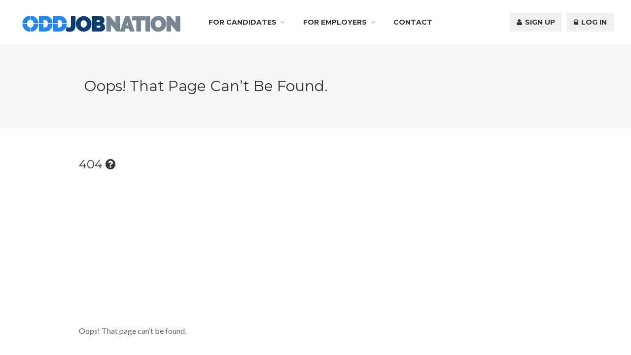

--- FILE ---
content_type: text/html; charset=UTF-8
request_url: https://www.oddjobnation.com/company/Uber/
body_size: 17630
content:
<!DOCTYPE html>
<html lang="en-US">
<head>
<meta charset="UTF-8">
<meta name="viewport" content="width=device-width, initial-scale=1, maximum-scale=1">
<link rel="profile" href="http://gmpg.org/xfn/11">
<link rel="pingback" href="https://www.oddjobnation.com/xmlrpc.php">

<meta name='robots' content='index, follow, max-image-preview:large, max-snippet:-1, max-video-preview:-1' />

	<!-- This site is optimized with the Yoast SEO plugin v26.5 - https://yoast.com/wordpress/plugins/seo/ -->
	<title>Jobs at Uber - Odd Job Nation - Find and Post Odd Jobs</title>
	<link rel="canonical" href="https://www.oddjobnation.com/blog/" />
	<meta property="og:locale" content="en_US" />
	<meta property="og:type" content="article" />
	<meta property="og:title" content="Blog - Odd Job Nation" />
	<meta property="og:url" content="https://www.oddjobnation.com/blog/" />
	<meta property="og:site_name" content="Odd Job Nation" />
	<meta name="twitter:card" content="summary_large_image" />
	<script type="application/ld+json" class="yoast-schema-graph">{"@context":"https://schema.org","@graph":[{"@type":["WebPage","CollectionPage"],"@id":"https://www.oddjobnation.com/blog/","url":"https://www.oddjobnation.com/blog/","name":"Blog - Odd Job Nation","isPartOf":{"@id":"https://www.oddjobnation.com/#website"},"datePublished":"2015-10-21T21:26:48+00:00","breadcrumb":{"@id":"https://www.oddjobnation.com/blog/#breadcrumb"},"inLanguage":"en-US"},{"@type":"BreadcrumbList","@id":"https://www.oddjobnation.com/blog/#breadcrumb","itemListElement":[{"@type":"ListItem","position":1,"name":"Home","item":"https://www.oddjobnation.com/"},{"@type":"ListItem","position":2,"name":"Blog"}]},{"@type":"WebSite","@id":"https://www.oddjobnation.com/#website","url":"https://www.oddjobnation.com/","name":"Odd Job Nation","description":"Find and Post Odd Jobs","potentialAction":[{"@type":"SearchAction","target":{"@type":"EntryPoint","urlTemplate":"https://www.oddjobnation.com/?s={search_term_string}"},"query-input":{"@type":"PropertyValueSpecification","valueRequired":true,"valueName":"search_term_string"}}],"inLanguage":"en-US"}]}</script>
	<!-- / Yoast SEO plugin. -->


<link rel='dns-prefetch' href='//www.oddjobnation.com' />
<link rel='dns-prefetch' href='//maps.googleapis.com' />
<link rel='dns-prefetch' href='//secure.gravatar.com' />
<link rel='dns-prefetch' href='//stats.wp.com' />
<link rel='dns-prefetch' href='//fonts.googleapis.com' />
<link rel='dns-prefetch' href='//code.jquery.com' />
<link rel='dns-prefetch' href='//v0.wordpress.com' />
<link rel='preconnect' href='//i0.wp.com' />
<link rel="alternate" type="application/rss+xml" title="Odd Job Nation &raquo; Feed" href="https://www.oddjobnation.com/feed/" />
<link rel="alternate" type="application/rss+xml" title="Odd Job Nation &raquo; Comments Feed" href="https://www.oddjobnation.com/comments/feed/" />
		<!-- This site uses the Google Analytics by ExactMetrics plugin v8.10.2 - Using Analytics tracking - https://www.exactmetrics.com/ -->
		<!-- Note: ExactMetrics is not currently configured on this site. The site owner needs to authenticate with Google Analytics in the ExactMetrics settings panel. -->
					<!-- No tracking code set -->
				<!-- / Google Analytics by ExactMetrics -->
		<style id='wp-img-auto-sizes-contain-inline-css' type='text/css'>
img:is([sizes=auto i],[sizes^="auto," i]){contain-intrinsic-size:3000px 1500px}
/*# sourceURL=wp-img-auto-sizes-contain-inline-css */
</style>
<link rel='stylesheet' id='purethemes-shortcodes-css' href='https://www.oddjobnation.com/wp-content/plugins/purethemes-shortcodes/css/shortcodes.css?ver=6.9' type='text/css' media='all' />
<link rel='stylesheet' id='wfsi-socialicons-css' href='https://www.oddjobnation.com/wp-content/plugins/web-font-social-icons/css/icons.css?ver=6.9' type='text/css' media='all' />
<style id='wfsi-socialicons-inline-css' type='text/css'>

                    a.ptwsi-social-icon,
                    a.ptwsi-social-icon:visited,
                    .ptwsi_social-icons li a:visited,
                    .ptwsi_social-icons li a {
                            color: #A0A0A0;
                            background:  #F2F2F2;
                    }
/*# sourceURL=wfsi-socialicons-inline-css */
</style>
<link rel='stylesheet' id='ot-google-fonts-css' href='//fonts.googleapis.com/css?family=Montserrat:regular,700%7CLato:300,regular,700' type='text/css' media='all' />
<style id='wp-emoji-styles-inline-css' type='text/css'>

	img.wp-smiley, img.emoji {
		display: inline !important;
		border: none !important;
		box-shadow: none !important;
		height: 1em !important;
		width: 1em !important;
		margin: 0 0.07em !important;
		vertical-align: -0.1em !important;
		background: none !important;
		padding: 0 !important;
	}
/*# sourceURL=wp-emoji-styles-inline-css */
</style>
<link rel='stylesheet' id='wp-block-library-css' href='https://www.oddjobnation.com/wp-includes/css/dist/block-library/style.min.css?ver=6.9' type='text/css' media='all' />
<style id='classic-theme-styles-inline-css' type='text/css'>
/*! This file is auto-generated */
.wp-block-button__link{color:#fff;background-color:#32373c;border-radius:9999px;box-shadow:none;text-decoration:none;padding:calc(.667em + 2px) calc(1.333em + 2px);font-size:1.125em}.wp-block-file__button{background:#32373c;color:#fff;text-decoration:none}
/*# sourceURL=/wp-includes/css/classic-themes.min.css */
</style>
<link rel='stylesheet' id='wp-components-css' href='https://www.oddjobnation.com/wp-includes/css/dist/components/style.min.css?ver=6.9' type='text/css' media='all' />
<link rel='stylesheet' id='wp-preferences-css' href='https://www.oddjobnation.com/wp-includes/css/dist/preferences/style.min.css?ver=6.9' type='text/css' media='all' />
<link rel='stylesheet' id='wp-block-editor-css' href='https://www.oddjobnation.com/wp-includes/css/dist/block-editor/style.min.css?ver=6.9' type='text/css' media='all' />
<link rel='stylesheet' id='popup-maker-block-library-style-css' href='https://www.oddjobnation.com/wp-content/plugins/popup-maker/dist/packages/block-library-style.css?ver=dbea705cfafe089d65f1' type='text/css' media='all' />
<link rel='stylesheet' id='contact-form-7-css' href='https://www.oddjobnation.com/wp-content/plugins/contact-form-7/includes/css/styles.css?ver=6.1.4' type='text/css' media='all' />
<link rel='stylesheet' id='rs-plugin-settings-css' href='https://www.oddjobnation.com/wp-content/plugins/revslider/public/assets/css/settings.css?ver=5.3.1.5' type='text/css' media='all' />
<style id='rs-plugin-settings-inline-css' type='text/css'>
#rs-demo-id {}
/*# sourceURL=rs-plugin-settings-inline-css */
</style>
<link rel='stylesheet' id='jquery-ui-css' href='//code.jquery.com/ui/1.13.3/themes/smoothness/jquery-ui.min.css?ver=1.13.3' type='text/css' media='all' />
<link rel='stylesheet' id='jm-application-deadline-css' href='https://www.oddjobnation.com/wp-content/plugins/wp-job-manager-application-deadline/assets/css/frontend.css?ver=1.0' type='text/css' media='' />
<link rel='stylesheet' id='embeddable-job-widget-frontend-css' href='https://www.oddjobnation.com/wp-content/plugins/wp-job-manager-embeddable-job-widget/assets/css/frontend.css?ver=6.9' type='text/css' media='all' />
<link rel='stylesheet' id='wp-job-manager-tags-frontend-css' href='https://www.oddjobnation.com/wp-content/plugins/wp-job-manager-tags/assets/css/style.css?ver=6.9' type='text/css' media='all' />
<link rel='stylesheet' id='job-manager-ziprecruiter-css' href='https://www.oddjobnation.com/wp-content/plugins/wp-job-manager-ziprecruiter-integration/assets/css/frontend.css?ver=6.9' type='text/css' media='all' />
<link rel='stylesheet' id='wp-job-manager-job-listings-css' href='https://www.oddjobnation.com/wp-content/plugins/wp-job-manager/assets/dist/css/job-listings.css?ver=598383a28ac5f9f156e4' type='text/css' media='all' />
<link rel='stylesheet' id='workscout-base-css' href='https://www.oddjobnation.com/wp-content/themes/workscout/css/base.min.css?ver=6.9' type='text/css' media='all' />
<link rel='stylesheet' id='workscout-responsive-css' href='https://www.oddjobnation.com/wp-content/themes/workscout/css/responsive.min.css?ver=6.9' type='text/css' media='all' />
<link rel='stylesheet' id='workscout-font-awesome-css' href='https://www.oddjobnation.com/wp-content/themes/workscout/css/font-awesome.min.css?ver=6.9' type='text/css' media='all' />
<link rel='stylesheet' id='gjm-frontend-css' href='https://www.oddjobnation.com/wp-content/plugins/wpjm-jobs-geolocation/assets/css/gjm.frontend.min.css?ver=1.8.2.1' type='text/css' media='all' />
<link rel='stylesheet' id='mc4wp-form-themes-css' href='https://www.oddjobnation.com/wp-content/plugins/mailchimp-for-wp/assets/css/form-themes.css?ver=4.10.9' type='text/css' media='all' />
<link rel='stylesheet' id='wp-pagenavi-css' href='https://www.oddjobnation.com/wp-content/plugins/wp-pagenavi/pagenavi-css.css?ver=2.70' type='text/css' media='all' />
<link rel='stylesheet' id='child-pages-shortcode-css-css' href='https://www.oddjobnation.com/wp-content/plugins/child-pages-shortcode/css/child-pages-shortcode.min.css?ver=1.1.4' type='text/css' media='all' />
<link rel='stylesheet' id='if-menu-site-css-css' href='https://www.oddjobnation.com/wp-content/plugins/if-menu/assets/if-menu-site.css?ver=6.9' type='text/css' media='all' />
<link rel='stylesheet' id='parent-style-css' href='https://www.oddjobnation.com/wp-content/themes/workscout/style.css?ver=6.9' type='text/css' media='all' />
<link rel='stylesheet' id='workscout-style-css' href='https://www.oddjobnation.com/wp-content/themes/workscout-child/style.css?ver=6.9' type='text/css' media='all' />
<link rel='stylesheet' id='workscout-woocommerce-css' href='https://www.oddjobnation.com/wp-content/themes/workscout/css/woocommerce.min.css?ver=6.9' type='text/css' media='all' />
<link rel='stylesheet' id='wpdreams-asl-basic-css' href='https://www.oddjobnation.com/wp-content/plugins/ajax-search-lite/css/style.basic.css?ver=4.13.4' type='text/css' media='all' />
<style id='wpdreams-asl-basic-inline-css' type='text/css'>

					div[id*='ajaxsearchlitesettings'].searchsettings .asl_option_inner label {
						font-size: 0px !important;
						color: rgba(0, 0, 0, 0);
					}
					div[id*='ajaxsearchlitesettings'].searchsettings .asl_option_inner label:after {
						font-size: 11px !important;
						position: absolute;
						top: 0;
						left: 0;
						z-index: 1;
					}
					.asl_w_container {
						width: 60%;
						margin: 0px 0px 0px 0px;
						min-width: 200px;
					}
					div[id*='ajaxsearchlite'].asl_m {
						width: 100%;
					}
					div[id*='ajaxsearchliteres'].wpdreams_asl_results div.resdrg span.highlighted {
						font-weight: bold;
						color: rgb(43, 52, 217);
						background-color: rgba(238, 238, 238, 1);
					}
					div[id*='ajaxsearchliteres'].wpdreams_asl_results .results img.asl_image {
						width: 70px;
						height: 70px;
						object-fit: cover;
					}
					div[id*='ajaxsearchlite'].asl_r .results {
						max-height: auto;
					}
					div[id*='ajaxsearchlite'].asl_r {
						position: absolute;
					}
				
						div.asl_r.asl_w.vertical .results .item::after {
							display: block;
							position: absolute;
							bottom: 0;
							content: '';
							height: 1px;
							width: 100%;
							background: #D8D8D8;
						}
						div.asl_r.asl_w.vertical .results .item.asl_last_item::after {
							display: none;
						}
					
/*# sourceURL=wpdreams-asl-basic-inline-css */
</style>
<link rel='stylesheet' id='wpdreams-asl-instance-css' href='https://www.oddjobnation.com/wp-content/plugins/ajax-search-lite/css/style-underline.css?ver=4.13.4' type='text/css' media='all' />
<link rel='stylesheet' id='popup-maker-site-css' href='https://www.oddjobnation.com/wp-content/plugins/popup-maker/dist/assets/site.css?ver=1.21.5' type='text/css' media='all' />
<style id='popup-maker-site-inline-css' type='text/css'>
/* Popup Google Fonts */
@import url('//fonts.googleapis.com/css?family=Montserrat|Acme');

/* Popup Theme 23261: Content Only - For use with page builders or block editor */
.pum-theme-23261, .pum-theme-content-only { background-color: rgba( 0, 0, 0, 0.70 ) } 
.pum-theme-23261 .pum-container, .pum-theme-content-only .pum-container { padding: 0px; border-radius: 0px; border: 1px none #000000; box-shadow: 0px 0px 0px 0px rgba( 2, 2, 2, 0.00 ) } 
.pum-theme-23261 .pum-title, .pum-theme-content-only .pum-title { color: #000000; text-align: left; text-shadow: 0px 0px 0px rgba( 2, 2, 2, 0.23 ); font-family: inherit; font-weight: 400; font-size: 32px; line-height: 36px } 
.pum-theme-23261 .pum-content, .pum-theme-content-only .pum-content { color: #8c8c8c; font-family: inherit; font-weight: 400 } 
.pum-theme-23261 .pum-content + .pum-close, .pum-theme-content-only .pum-content + .pum-close { position: absolute; height: 18px; width: 18px; left: auto; right: 7px; bottom: auto; top: 7px; padding: 0px; color: #000000; font-family: inherit; font-weight: 700; font-size: 20px; line-height: 20px; border: 1px none #ffffff; border-radius: 15px; box-shadow: 0px 0px 0px 0px rgba( 2, 2, 2, 0.00 ); text-shadow: 0px 0px 0px rgba( 0, 0, 0, 0.00 ); background-color: rgba( 255, 255, 255, 0.00 ) } 

/* Popup Theme 18069: Floating Bar - Soft Blue */
.pum-theme-18069, .pum-theme-floating-bar { background-color: rgba( 255, 255, 255, 0.00 ) } 
.pum-theme-18069 .pum-container, .pum-theme-floating-bar .pum-container { padding: 8px; border-radius: 0px; border: 1px none #000000; box-shadow: 1px 1px 3px 0px rgba( 2, 2, 2, 0.23 ); background-color: rgba( 238, 246, 252, 1.00 ) } 
.pum-theme-18069 .pum-title, .pum-theme-floating-bar .pum-title { color: #505050; text-align: left; text-shadow: 0px 0px 0px rgba( 2, 2, 2, 0.23 ); font-family: inherit; font-weight: 400; font-size: 32px; line-height: 36px } 
.pum-theme-18069 .pum-content, .pum-theme-floating-bar .pum-content { color: #505050; font-family: inherit; font-weight: 400 } 
.pum-theme-18069 .pum-content + .pum-close, .pum-theme-floating-bar .pum-content + .pum-close { position: absolute; height: 18px; width: 18px; left: auto; right: 5px; bottom: auto; top: 50%; padding: 0px; color: #505050; font-family: Sans-Serif; font-weight: 700; font-size: 15px; line-height: 18px; border: 1px solid #505050; border-radius: 15px; box-shadow: 0px 0px 0px 0px rgba( 2, 2, 2, 0.00 ); text-shadow: 0px 0px 0px rgba( 0, 0, 0, 0.00 ); background-color: rgba( 255, 255, 255, 0.00 ); transform: translate(0, -50%) } 

/* Popup Theme 7041: Default Theme */
.pum-theme-7041, .pum-theme-default-theme { background-color: rgba( 255, 255, 255, 1.00 ) } 
.pum-theme-7041 .pum-container, .pum-theme-default-theme .pum-container { padding: 18px; border-radius: 0px; border: 1px none #000000; box-shadow: 1px 1px 3px 0px rgba( 2, 2, 2, 0.23 ); background-color: rgba( 249, 249, 249, 1.00 ) } 
.pum-theme-7041 .pum-title, .pum-theme-default-theme .pum-title { color: #000000; text-align: left; text-shadow: 0px 0px 0px rgba( 2, 2, 2, 0.23 ); font-family: inherit; font-weight: inherit; font-size: 32px; font-style: normal; line-height: 36px } 
.pum-theme-7041 .pum-content, .pum-theme-default-theme .pum-content { color: #8c8c8c; font-family: inherit; font-weight: inherit; font-style: normal } 
.pum-theme-7041 .pum-content + .pum-close, .pum-theme-default-theme .pum-content + .pum-close { position: absolute; height: auto; width: auto; left: auto; right: 0px; bottom: auto; top: 0px; padding: 8px; color: #ffffff; font-family: inherit; font-weight: inherit; font-size: 12px; font-style: normal; line-height: 14px; border: 1px none #ffffff; border-radius: 0px; box-shadow: 0px 0px 0px 0px rgba( 2, 2, 2, 0.23 ); text-shadow: 0px 0px 0px rgba( 0, 0, 0, 0.23 ); background-color: rgba( 0, 183, 205, 1.00 ) } 

/* Popup Theme 7042: Light Box */
.pum-theme-7042, .pum-theme-lightbox { background-color: rgba( 0, 0, 0, 0.60 ) } 
.pum-theme-7042 .pum-container, .pum-theme-lightbox .pum-container { padding: 18px; border-radius: 3px; border: 8px solid #000000; box-shadow: 0px 0px 30px 0px rgba( 2, 2, 2, 1.00 ); background-color: rgba( 255, 255, 255, 1.00 ) } 
.pum-theme-7042 .pum-title, .pum-theme-lightbox .pum-title { color: #000000; text-align: left; text-shadow: 0px 0px 0px rgba( 2, 2, 2, 0.23 ); font-family: inherit; font-size: 32px; line-height: 36px } 
.pum-theme-7042 .pum-content, .pum-theme-lightbox .pum-content { color: #000000; font-family: inherit } 
.pum-theme-7042 .pum-content + .pum-close, .pum-theme-lightbox .pum-content + .pum-close { position: absolute; height: 30px; width: 30px; left: auto; right: -24px; bottom: auto; top: -24px; padding: 0px; color: #ffffff; font-family: inherit; font-size: 24px; line-height: 26px; border: 2px solid #ffffff; border-radius: 30px; box-shadow: 0px 0px 15px 1px rgba( 2, 2, 2, 0.75 ); text-shadow: 0px 0px 0px rgba( 0, 0, 0, 0.23 ); background-color: rgba( 0, 0, 0, 1.00 ) } 

/* Popup Theme 7043: Enterprise Blue */
.pum-theme-7043, .pum-theme-enterprise-blue { background-color: rgba( 0, 0, 0, 0.70 ) } 
.pum-theme-7043 .pum-container, .pum-theme-enterprise-blue .pum-container { padding: 28px; border-radius: 5px; border: 1px none #000000; box-shadow: 0px 10px 25px 4px rgba( 2, 2, 2, 0.50 ); background-color: rgba( 255, 255, 255, 1.00 ) } 
.pum-theme-7043 .pum-title, .pum-theme-enterprise-blue .pum-title { color: #315b7c; text-align: left; text-shadow: 0px 0px 0px rgba( 2, 2, 2, 0.23 ); font-family: inherit; font-size: 34px; line-height: 36px } 
.pum-theme-7043 .pum-content, .pum-theme-enterprise-blue .pum-content { color: #2d2d2d; font-family: inherit } 
.pum-theme-7043 .pum-content + .pum-close, .pum-theme-enterprise-blue .pum-content + .pum-close { position: absolute; height: 28px; width: 28px; left: auto; right: 8px; bottom: auto; top: 8px; padding: 4px; color: #ffffff; font-family: inherit; font-size: 20px; line-height: 20px; border: 1px none #ffffff; border-radius: 42px; box-shadow: 0px 0px 0px 0px rgba( 2, 2, 2, 0.23 ); text-shadow: 0px 0px 0px rgba( 0, 0, 0, 0.23 ); background-color: rgba( 49, 91, 124, 1.00 ) } 

/* Popup Theme 7044: Hello Box */
.pum-theme-7044, .pum-theme-hello-box { background-color: rgba( 0, 0, 0, 0.75 ) } 
.pum-theme-7044 .pum-container, .pum-theme-hello-box .pum-container { padding: 30px; border-radius: 80px; border: 14px solid #81d742; box-shadow: 0px 0px 0px 0px rgba( 2, 2, 2, 0.00 ); background-color: rgba( 255, 255, 255, 1.00 ) } 
.pum-theme-7044 .pum-title, .pum-theme-hello-box .pum-title { color: #2d2d2d; text-align: left; text-shadow: 0px 0px 0px rgba( 2, 2, 2, 0.23 ); font-family: Montserrat; font-size: 32px; line-height: 36px } 
.pum-theme-7044 .pum-content, .pum-theme-hello-box .pum-content { color: #2d2d2d; font-family: inherit } 
.pum-theme-7044 .pum-content + .pum-close, .pum-theme-hello-box .pum-content + .pum-close { position: absolute; height: auto; width: auto; left: auto; right: -30px; bottom: auto; top: -30px; padding: 0px; color: #2d2d2d; font-family: inherit; font-size: 32px; line-height: 28px; border: 1px none #ffffff; border-radius: 28px; box-shadow: 0px 0px 0px 0px rgba( 2, 2, 2, 0.23 ); text-shadow: 0px 0px 0px rgba( 0, 0, 0, 0.23 ); background-color: rgba( 255, 255, 255, 1.00 ) } 

/* Popup Theme 7045: Cutting Edge */
.pum-theme-7045, .pum-theme-cutting-edge { background-color: rgba( 0, 0, 0, 0.50 ) } 
.pum-theme-7045 .pum-container, .pum-theme-cutting-edge .pum-container { padding: 18px; border-radius: 0px; border: 1px none #000000; box-shadow: 0px 10px 25px 0px rgba( 2, 2, 2, 0.50 ); background-color: rgba( 30, 115, 190, 1.00 ) } 
.pum-theme-7045 .pum-title, .pum-theme-cutting-edge .pum-title { color: #ffffff; text-align: left; text-shadow: 0px 0px 0px rgba( 2, 2, 2, 0.23 ); font-family: Sans-Serif; font-size: 26px; line-height: 28px } 
.pum-theme-7045 .pum-content, .pum-theme-cutting-edge .pum-content { color: #ffffff; font-family: inherit } 
.pum-theme-7045 .pum-content + .pum-close, .pum-theme-cutting-edge .pum-content + .pum-close { position: absolute; height: 24px; width: 24px; left: auto; right: 0px; bottom: auto; top: 0px; padding: 0px; color: #1e73be; font-family: inherit; font-size: 32px; line-height: 24px; border: 1px none #ffffff; border-radius: 0px; box-shadow: -1px 1px 1px 0px rgba( 2, 2, 2, 0.10 ); text-shadow: -1px 1px 1px rgba( 0, 0, 0, 0.10 ); background-color: rgba( 238, 238, 34, 1.00 ) } 

/* Popup Theme 7046: Framed Border */
.pum-theme-7046, .pum-theme-framed-border { background-color: rgba( 255, 255, 255, 0.50 ) } 
.pum-theme-7046 .pum-container, .pum-theme-framed-border .pum-container { padding: 18px; border-radius: 0px; border: 20px outset #dd3333; box-shadow: 1px 1px 3px 0px rgba( 2, 2, 2, 0.97 ) inset; background-color: rgba( 255, 251, 239, 1.00 ) } 
.pum-theme-7046 .pum-title, .pum-theme-framed-border .pum-title { color: #000000; text-align: left; text-shadow: 0px 0px 0px rgba( 2, 2, 2, 0.23 ); font-family: inherit; font-size: 32px; line-height: 36px } 
.pum-theme-7046 .pum-content, .pum-theme-framed-border .pum-content { color: #2d2d2d; font-family: inherit } 
.pum-theme-7046 .pum-content + .pum-close, .pum-theme-framed-border .pum-content + .pum-close { position: absolute; height: 20px; width: 20px; left: auto; right: -20px; bottom: auto; top: -20px; padding: 0px; color: #ffffff; font-family: Acme; font-size: 20px; line-height: 20px; border: 1px none #ffffff; border-radius: 0px; box-shadow: 0px 0px 0px 0px rgba( 2, 2, 2, 0.23 ); text-shadow: 0px 0px 0px rgba( 0, 0, 0, 0.23 ); background-color: rgba( 0, 0, 0, 0.55 ) } 

#pum-7049 {z-index: 1999999999}

/*# sourceURL=popup-maker-site-inline-css */
</style>
<link rel='stylesheet' id='wpls-style-css' href='https://www.oddjobnation.com/wp-content/plugins/wp-search-live/public/assets/css/style.css?ver=6.9' type='text/css' media='all' />
<script type="text/javascript" src="https://www.oddjobnation.com/wp-includes/js/jquery/jquery.min.js?ver=3.7.1" id="jquery-core-js"></script>
<script type="text/javascript" src="https://www.oddjobnation.com/wp-includes/js/jquery/jquery-migrate.min.js?ver=3.4.1" id="jquery-migrate-js"></script>
<script type="text/javascript" id="workscout-ajax-login-script-js-extra">
/* <![CDATA[ */
var ajax_login_object = {"ajaxurl":"https://www.oddjobnation.com/wp-admin/admin-ajax.php","redirecturl":"https://www.oddjobnation.com","redirect_job_dashboard":"https://www.oddjobnation.com/job-dashboard/","redirect_candidate_dashboard":"https://www.oddjobnation.com/candidate-dashboard-2/","loadingmessage":"Sending user info, please wait..."};
//# sourceURL=workscout-ajax-login-script-js-extra
/* ]]> */
</script>
<script type="text/javascript" src="https://www.oddjobnation.com/wp-content/themes/workscout/js/ajax-login-script.min.js?ver=6.9" id="workscout-ajax-login-script-js"></script>
<script type="text/javascript" src="https://www.oddjobnation.com/wp-content/plugins/revslider/public/assets/js/jquery.themepunch.tools.min.js?ver=5.3.1.5" id="tp-tools-js"></script>
<script type="text/javascript" src="https://www.oddjobnation.com/wp-content/plugins/revslider/public/assets/js/jquery.themepunch.revolution.min.js?ver=5.3.1.5" id="revmin-js"></script>
<script type="text/javascript" src="https://www.oddjobnation.com/wp-content/plugins/child-pages-shortcode/js/child-pages-shortcode.min.js?ver=1.1.4" id="child-pages-shortcode-js"></script>
<link rel="https://api.w.org/" href="https://www.oddjobnation.com/wp-json/" /><link rel="EditURI" type="application/rsd+xml" title="RSD" href="https://www.oddjobnation.com/xmlrpc.php?rsd" />
<meta name="generator" content="WordPress 6.9" />
<script type='text/javascript' data-cfasync='false'>var _mmunch = {'front': false, 'page': false, 'post': false, 'category': false, 'author': false, 'search': false, 'attachment': false, 'tag': false};_mmunch['front'] = true;</script><script data-cfasync="false" src="//a.mailmunch.co/app/v1/site.js" id="mailmunch-script" data-plugin="mc_mm" data-mailmunch-site-id="359669" async></script>	<style>img#wpstats{display:none}</style>
		<style type="text/css">

.current-menu-item > a,a.button.gray.app-link.opened,ul.float-right li a:hover,.menu ul li.sfHover a.sf-with-ul,.menu ul li a:hover,a.menu-trigger:hover,
.current-menu-parent a,#jPanelMenu-menu li a:hover,.search-container button,.upload-btn,button,input[type="button"],input[type="submit"],a.button,.upload-btn:hover,#titlebar.photo-bg a.button.white:hover,a.button.dark:hover,#backtotop a:hover,.mfp-close:hover,.woocommerce-MyAccount-navigation li.is-active a,.tabs-nav li.active a, .tabs-nav-o li.active a,.accordion h3.active-acc,.highlight.color, .plan.color-2 .plan-price,.plan.color-2 a.button,.tp-leftarrow:hover,.tp-rightarrow:hover,
.pagination ul li a.current-page,.woocommerce-pagination .current,.pagination .current,.pagination ul li a:hover,.pagination-next-prev ul li a:hover,
.infobox,.load_more_resumes,.job-manager-pagination .current,.hover-icon,.comment-by a.reply:hover,.chosen-container .chosen-results li.highlighted,
.chosen-container-multi .chosen-choices li.search-choice,.list-search button,.checkboxes input[type=checkbox]:checked + label:before, .listings-loader,
.widget_range_filter .ui-state-default,.tagcloud a:hover,.filter_by_tag_cloud a.active,.filter_by_tag_cloud a:hover,#wp-calendar tbody td#today,.footer-widget .tagcloud a:hover,.nav-links a:hover, .icon-box.rounded i:after, #mapnav-buttons a:hover,
.comment-by a.comment-reply-link:hover,#jPanelMenu-menu .current-menu-item > a, .button.color { background-color: #1E73BE; }

a,table td.title a:hover,table.manage-table td.action a:hover,#breadcrumbs ul li a:hover,#titlebar span.icons a:hover,.counter-box i,
.counter,#popular-categories li a i,.list-1 li:before,.dropcap,.resume-titlebar span a:hover i,.resume-spotlight h4, .resumes-content h4,.job-overview ul li i,
.company-info span a:hover,.infobox a:hover,.meta-tags span a:hover,.widget-text h5 a:hover,.app-content .info span ,.app-content .info ul li a:hover,
table td.job_title a:hover,table.manage-table td.action a:hover,.job-spotlight span a:hover,.widget_rss li:before,.widget_rss li a:hover,
.widget_categories li:before,.widget-out-title_categories li:before,.widget_archive li:before,.widget-out-title_archive li:before,
.widget_recent_entries li:before,.widget-out-title_recent_entries li:before,.categories li:before,.widget_meta li:before,.widget_recent_comments li:before,
.widget_nav_menu li:before,.widget_pages li:before,.widget_categories li a:hover,.widget-out-title_categories li a:hover,.widget_archive li a:hover,
.widget-out-title_archive li a:hover,.widget_recent_entries li a:hover,.widget-out-title_recent_entries li a:hover,.categories li a:hover,
.widget_meta li a:hover,#wp-calendar tbody td a,.widget_nav_menu li a:hover,.widget_pages li a:hover,.resume-title a:hover, .company-letters a:hover, .companies-overview li li a:hover,.icon-box.rounded i, .icon-box i,
#titlebar .company-titlebar span a:hover{ color:  #1E73BE; }
.icon-box.rounded i { border-color: #1E73BE; }
.resumes li a:before,.resumes-list li a:before,.job-list li a:before,table.manage-table tr:before {	-webkit-box-shadow: 0px 1px 0px 0px rgba(30,115,190,0.7);	-moz-box-shadow: 0px 1px 0px 0px rgba(30,115,190,0.7);	box-shadow: 0px 1px 0px 0px rgba(30,115,190,0.7);}
#popular-categories li a:before {-webkit-box-shadow: 0px 0px 0px 1px rgba(30,115,190,0.7);-moz-box-shadow: 0px 0px 0px 1px rgba(30,115,190,0.7);box-shadow: 0px 0px 0px 1px rgba(30,115,190,0.7);}
table.manage-table tr:hover td,.resumes li:hover,.job-list li:hover { border-color: rgba(30,115,190,0.7); }

table.manage-table tr:hover td,.resumes li:hover,.job-list li:hover, #popular-categories li a:hover { background-color: rgba(30,115,190,0.05); }


 #logo img {
    max-height: 52px;
}

#search_map {
	height: 400px;
}

	.woocommerce-ordering { display: none; }
	.woocommerce-result-count { display: none; }


</style>

<style type="text/css">

    body {  }
    h1, h2, h3, h4, h5, h6  {  }
    #logo h1 a, #logo h2 a {  }
    body .menu ul > li > a, body .menu ul li a {    }
   
    </style>
  				<link rel="preconnect" href="https://fonts.gstatic.com" crossorigin />
				<link rel="preload" as="style" href="//fonts.googleapis.com/css?family=Open+Sans&display=swap" />
								<link rel="stylesheet" href="//fonts.googleapis.com/css?family=Open+Sans&display=swap" media="all" />
				<meta name="generator" content="Powered by Visual Composer - drag and drop page builder for WordPress."/>
<!--[if lte IE 9]><link rel="stylesheet" type="text/css" href="https://www.oddjobnation.com/wp-content/plugins/js_composer/assets/css/vc_lte_ie9.min.css" media="screen"><![endif]--><style id='job_manager_colors'>
.job-type.term-3, .job-type.part-time { background-color: #e8e8e8; } 
.job-type.term-4, .job-type.temporary { background-color: #727272; } 
.job-type.term-52, .job-type.virtual { background-color: ; } 
</style>
<meta name="generator" content="Powered by Slider Revolution 5.3.1.5 - responsive, Mobile-Friendly Slider Plugin for WordPress with comfortable drag and drop interface." />
<script async src="//pagead2.googlesyndication.com/pagead/js/adsbygoogle.js"></script>
<script>
     (adsbygoogle = window.adsbygoogle || []).push({
          google_ad_client: "ca-pub-7646348487480881",
          enable_page_level_ads: true
     });
</script>
<script id="mcjs">!function(c,h,i,m,p){m=c.createElement(h),p=c.getElementsByTagName(h)[0],m.async=1,m.src=i,p.parentNode.insertBefore(m,p)}(document,"script","https://chimpstatic.com/mcjs-connected/js/users/6801abaad7478e8678f3a8dab/3b9bb5cb99e4d9ca3c49f8b21.js");</script><link rel="icon" href="https://i0.wp.com/www.oddjobnation.com/wp-content/uploads/2017/08/cropped-ojn_fav.png?fit=32%2C32&#038;ssl=1" sizes="32x32" />
<link rel="icon" href="https://i0.wp.com/www.oddjobnation.com/wp-content/uploads/2017/08/cropped-ojn_fav.png?fit=192%2C192&#038;ssl=1" sizes="192x192" />
<link rel="apple-touch-icon" href="https://i0.wp.com/www.oddjobnation.com/wp-content/uploads/2017/08/cropped-ojn_fav.png?fit=180%2C180&#038;ssl=1" />
<meta name="msapplication-TileImage" content="https://i0.wp.com/www.oddjobnation.com/wp-content/uploads/2017/08/cropped-ojn_fav.png?fit=270%2C270&#038;ssl=1" />
		<style type="text/css" id="wp-custom-css">
			/*
You can add your own CSS here.

Click the help icon above to learn more.
*/		</style>
		<noscript><style type="text/css"> .wpb_animate_when_almost_visible { opacity: 1; }</style></noscript></head>
<body class="blog wp-theme-workscout wp-child-theme-workscout-child fullwidth workscout-child wpb-js-composer js-comp-ver-5.0.1 vc_responsive">

<div id="wrapper">

<header class="full-width sticky-header" id="main-header">
<div class="container">
	<div class="sixteen columns">
	
		<!-- Logo -->
		<div id="logo">
			                     <a href="https://www.oddjobnation.com/" title="Odd Job Nation" rel="home"><img src="https://www.oddjobnation.com/wp-content/uploads/2017/08/OJN_newlogo_concept.png" data-rjs="https://www.oddjobnation.com/wp-content/uploads/2017/08/OJN_newlogo_concept.png" alt="Odd Job Nation"/></a>
                                    		</div>

		<!-- Menu -->
	
		<nav id="navigation" class="menu">

			<ul id="responsive" class="menu"><li id="menu-item-129" class="menu-item menu-item-type-custom menu-item-object-custom menu-item-has-children menu-item-129"><a href="#">For Candidates</a>
<ul class="sub-menu">
	<li id="menu-item-2155" class="menu-item menu-item-type-post_type menu-item-object-page menu-item-has-children menu-item-2155"><a href="https://www.oddjobnation.com/browse/">Find Jobs</a>
	<ul class="sub-menu">
		<li id="menu-item-2867" class="menu-item menu-item-type-post_type menu-item-object-page menu-item-2867"><a href="https://www.oddjobnation.com/united-kingdom/">United Kingdom</a></li>
		<li id="menu-item-1130" class="menu-item menu-item-type-post_type menu-item-object-page menu-item-has-children menu-item-1130"><a href="https://www.oddjobnation.com/usa/">USA</a>
		<ul class="sub-menu">
			<li id="menu-item-1131" class="menu-item menu-item-type-post_type menu-item-object-page menu-item-1131"><a href="https://www.oddjobnation.com/usa/alabama-odd-jobs/">Alabama Odd Jobs</a></li>
			<li id="menu-item-1132" class="menu-item menu-item-type-post_type menu-item-object-page menu-item-1132"><a href="https://www.oddjobnation.com/usa/alaska-odd-jobs/">Alaska Odd Jobs</a></li>
			<li id="menu-item-1133" class="menu-item menu-item-type-post_type menu-item-object-page menu-item-1133"><a href="https://www.oddjobnation.com/usa/arizona-odd-jobs/">Arizona Odd Jobs</a></li>
			<li id="menu-item-1134" class="menu-item menu-item-type-post_type menu-item-object-page menu-item-1134"><a href="https://www.oddjobnation.com/usa/arkansas-odd-jobs/">Arkansas Odd Jobs</a></li>
			<li id="menu-item-1135" class="menu-item menu-item-type-post_type menu-item-object-page menu-item-1135"><a href="https://www.oddjobnation.com/usa/california-odd-jobs/">California Odd Jobs</a></li>
			<li id="menu-item-1136" class="menu-item menu-item-type-post_type menu-item-object-page menu-item-1136"><a href="https://www.oddjobnation.com/usa/colorado-odd-jobs/">Colorado Odd Jobs</a></li>
			<li id="menu-item-1137" class="menu-item menu-item-type-post_type menu-item-object-page menu-item-1137"><a href="https://www.oddjobnation.com/usa/connecticut-odd-jobs/">Connecticut Odd Jobs</a></li>
			<li id="menu-item-1138" class="menu-item menu-item-type-post_type menu-item-object-page menu-item-1138"><a href="https://www.oddjobnation.com/usa/delaware-odd-jobs/">Delaware Odd Jobs</a></li>
			<li id="menu-item-1139" class="menu-item menu-item-type-post_type menu-item-object-page menu-item-1139"><a href="https://www.oddjobnation.com/usa/florida-odd-jobs/">Florida Odd Jobs</a></li>
			<li id="menu-item-1140" class="menu-item menu-item-type-post_type menu-item-object-page menu-item-1140"><a href="https://www.oddjobnation.com/usa/georgia-odd-jobs/">Georgia Odd Jobs</a></li>
			<li id="menu-item-1141" class="menu-item menu-item-type-post_type menu-item-object-page menu-item-1141"><a href="https://www.oddjobnation.com/usa/hawaii-odd-jobs/">Hawaii Odd Jobs</a></li>
			<li id="menu-item-1143" class="menu-item menu-item-type-post_type menu-item-object-page menu-item-1143"><a href="https://www.oddjobnation.com/usa/idaho-odd-jobs/">Idaho Odd Jobs</a></li>
			<li id="menu-item-1145" class="menu-item menu-item-type-post_type menu-item-object-page menu-item-1145"><a href="https://www.oddjobnation.com/usa/indiana-odd-jobs/">Indiana Odd Jobs</a></li>
			<li id="menu-item-1144" class="menu-item menu-item-type-post_type menu-item-object-page menu-item-1144"><a href="https://www.oddjobnation.com/usa/illinois-odd-jobs/">Illinois Odd Jobs</a></li>
			<li id="menu-item-1146" class="menu-item menu-item-type-post_type menu-item-object-page menu-item-1146"><a href="https://www.oddjobnation.com/usa/iowa-odd-jobs/">Iowa Odd jobs</a></li>
			<li id="menu-item-1147" class="menu-item menu-item-type-post_type menu-item-object-page menu-item-1147"><a href="https://www.oddjobnation.com/usa/kansas-odd-jobs/">Kansas Odd Jobs</a></li>
			<li id="menu-item-1148" class="menu-item menu-item-type-post_type menu-item-object-page menu-item-1148"><a href="https://www.oddjobnation.com/usa/kentucky-odd-jobs/">Kentucky Odd Jobs</a></li>
			<li id="menu-item-1149" class="menu-item menu-item-type-post_type menu-item-object-page menu-item-1149"><a href="https://www.oddjobnation.com/usa/louisiana-odd-jobs/">Louisiana Odd Jobs</a></li>
			<li id="menu-item-1150" class="menu-item menu-item-type-post_type menu-item-object-page menu-item-1150"><a href="https://www.oddjobnation.com/usa/maine-odd-jobs/">Maine Odd Jobs</a></li>
			<li id="menu-item-1151" class="menu-item menu-item-type-post_type menu-item-object-page menu-item-1151"><a href="https://www.oddjobnation.com/usa/maryland-odd-jobs/">Maryland Odd Jobs</a></li>
			<li id="menu-item-1152" class="menu-item menu-item-type-post_type menu-item-object-page menu-item-1152"><a href="https://www.oddjobnation.com/usa/massachusetts-odd-jobs/">Massachusetts Odd Jobs</a></li>
			<li id="menu-item-1154" class="menu-item menu-item-type-post_type menu-item-object-page menu-item-1154"><a href="https://www.oddjobnation.com/usa/michigan-odd-jobs/">Michigan Odd Jobs</a></li>
			<li id="menu-item-1155" class="menu-item menu-item-type-post_type menu-item-object-page menu-item-1155"><a href="https://www.oddjobnation.com/usa/minnesota-odd-jobs/">Minnesota Odd Jobs</a></li>
			<li id="menu-item-1156" class="menu-item menu-item-type-post_type menu-item-object-page menu-item-1156"><a href="https://www.oddjobnation.com/usa/mississippi-odd-jobs/">Mississippi Odd Jobs</a></li>
			<li id="menu-item-1157" class="menu-item menu-item-type-post_type menu-item-object-page menu-item-1157"><a href="https://www.oddjobnation.com/usa/missouri-odd-jobs/">Missouri Odd Jobs</a></li>
			<li id="menu-item-1158" class="menu-item menu-item-type-post_type menu-item-object-page menu-item-1158"><a href="https://www.oddjobnation.com/usa/montana-odd-jobs/">Montana Odd Jobs</a></li>
			<li id="menu-item-1153" class="menu-item menu-item-type-post_type menu-item-object-page menu-item-1153"><a href="https://www.oddjobnation.com/usa/nebraska-odd-jobs/">Nebraska Odd Jobs</a></li>
			<li id="menu-item-1159" class="menu-item menu-item-type-post_type menu-item-object-page menu-item-1159"><a href="https://www.oddjobnation.com/usa/nevada-odd-jobs/">Nevada Odd Jobs</a></li>
			<li id="menu-item-1160" class="menu-item menu-item-type-post_type menu-item-object-page menu-item-1160"><a href="https://www.oddjobnation.com/usa/new-hampshire-odd-jobs/">New Hampshire Odd Jobs</a></li>
			<li id="menu-item-1161" class="menu-item menu-item-type-post_type menu-item-object-page menu-item-1161"><a href="https://www.oddjobnation.com/usa/new-jersey-odd-jobs/">New Jersey Odd Jobs</a></li>
			<li id="menu-item-1162" class="menu-item menu-item-type-post_type menu-item-object-page menu-item-1162"><a href="https://www.oddjobnation.com/usa/new-mexico-odd-jobs/">New Mexico Odd Jobs</a></li>
			<li id="menu-item-1163" class="menu-item menu-item-type-post_type menu-item-object-page menu-item-1163"><a href="https://www.oddjobnation.com/usa/new-york-odd-jobs/">New York Odd Jobs</a></li>
			<li id="menu-item-1164" class="menu-item menu-item-type-post_type menu-item-object-page menu-item-1164"><a href="https://www.oddjobnation.com/usa/north-carolina-odd-jobs/">North Carolina Odd Jobs</a></li>
			<li id="menu-item-1165" class="menu-item menu-item-type-post_type menu-item-object-page menu-item-1165"><a href="https://www.oddjobnation.com/usa/north-dakota-odd-jobs/">North Dakota Odd Jobs</a></li>
			<li id="menu-item-1166" class="menu-item menu-item-type-post_type menu-item-object-page menu-item-1166"><a href="https://www.oddjobnation.com/usa/ohio-odd-jobs/">Ohio Odd Jobs</a></li>
			<li id="menu-item-1167" class="menu-item menu-item-type-post_type menu-item-object-page menu-item-1167"><a href="https://www.oddjobnation.com/usa/oklahoma-odd-jobs/">Oklahoma Odd Jobs</a></li>
			<li id="menu-item-1168" class="menu-item menu-item-type-post_type menu-item-object-page menu-item-1168"><a href="https://www.oddjobnation.com/usa/oregon-odd-jobs/">Oregon Odd Jobs</a></li>
			<li id="menu-item-1169" class="menu-item menu-item-type-post_type menu-item-object-page menu-item-1169"><a href="https://www.oddjobnation.com/usa/pennsylvania-odd-jobs/">Pennsylvania Odd Jobs</a></li>
			<li id="menu-item-1170" class="menu-item menu-item-type-post_type menu-item-object-page menu-item-1170"><a href="https://www.oddjobnation.com/usa/rhode-island-odd-jobs/">Rhode Island Odd Jobs</a></li>
			<li id="menu-item-1171" class="menu-item menu-item-type-post_type menu-item-object-page menu-item-1171"><a href="https://www.oddjobnation.com/usa/south-carolina-odd-jobs/">South Carolina Odd Jobs</a></li>
			<li id="menu-item-1172" class="menu-item menu-item-type-post_type menu-item-object-page menu-item-1172"><a href="https://www.oddjobnation.com/usa/south-dakota-odd-jobs/">South Dakota Odd Jobs</a></li>
			<li id="menu-item-1173" class="menu-item menu-item-type-post_type menu-item-object-page menu-item-1173"><a href="https://www.oddjobnation.com/usa/tennessee-odd-jobs/">Tennessee Odd Jobs</a></li>
			<li id="menu-item-1174" class="menu-item menu-item-type-post_type menu-item-object-page menu-item-1174"><a href="https://www.oddjobnation.com/usa/texas-odd-jobs/">Texas Odd Jobs</a></li>
			<li id="menu-item-1175" class="menu-item menu-item-type-post_type menu-item-object-page menu-item-1175"><a href="https://www.oddjobnation.com/usa/utah-odd-jobs/">Utah Odd Jobs</a></li>
			<li id="menu-item-1176" class="menu-item menu-item-type-post_type menu-item-object-page menu-item-1176"><a href="https://www.oddjobnation.com/usa/vermont-odd-jobs/">Vermont Odd Jobs</a></li>
			<li id="menu-item-1177" class="menu-item menu-item-type-post_type menu-item-object-page menu-item-1177"><a href="https://www.oddjobnation.com/usa/virginia-odd-jobs/">Virginia Odd Jobs</a></li>
			<li id="menu-item-1178" class="menu-item menu-item-type-post_type menu-item-object-page menu-item-1178"><a href="https://www.oddjobnation.com/usa/washington-odd-jobs/">Washington Odd Jobs</a></li>
			<li id="menu-item-1179" class="menu-item menu-item-type-post_type menu-item-object-page menu-item-1179"><a href="https://www.oddjobnation.com/usa/west-virginia-odd-jobs/">West Virginia Odd Jobs</a></li>
			<li id="menu-item-1180" class="menu-item menu-item-type-post_type menu-item-object-page menu-item-1180"><a href="https://www.oddjobnation.com/usa/wisconsin-odd-jobs/">Wisconsin Odd Jobs</a></li>
			<li id="menu-item-1181" class="menu-item menu-item-type-post_type menu-item-object-page menu-item-1181"><a href="https://www.oddjobnation.com/usa/wyoming-odd-jobs/">Wyoming Odd Jobs</a></li>
		</ul>
</li>
		<li id="menu-item-2055" class="menu-item menu-item-type-post_type menu-item-object-page menu-item-has-children menu-item-2055"><a href="https://www.oddjobnation.com/canada/">Canada Odd Jobs</a>
		<ul class="sub-menu">
			<li id="menu-item-2056" class="menu-item menu-item-type-post_type menu-item-object-page menu-item-2056"><a href="https://www.oddjobnation.com/canada/british-columbia-canada-odd-jobs/">British Columbia (Canada) Odd Jobs</a></li>
			<li id="menu-item-2070" class="menu-item menu-item-type-post_type menu-item-object-page menu-item-2070"><a href="https://www.oddjobnation.com/canada/new-brunswick-odd-jobs/">New Brunswick Odd Jobs</a></li>
			<li id="menu-item-2057" class="menu-item menu-item-type-post_type menu-item-object-page menu-item-2057"><a href="https://www.oddjobnation.com/canada/newfoundland-and-labrador-canada-odd-jobs/">Newfoundland and Labrador Canada Odd Jobs</a></li>
			<li id="menu-item-2058" class="menu-item menu-item-type-post_type menu-item-object-page menu-item-2058"><a href="https://www.oddjobnation.com/canada/northwest-territories-canada-odd-jobs/">Northwest Territories (Canada) Odd Jobs</a></li>
			<li id="menu-item-2059" class="menu-item menu-item-type-post_type menu-item-object-page menu-item-2059"><a href="https://www.oddjobnation.com/canada/nova-scotia-odd-jobs/">Nova Scotia Odd Jobs</a></li>
			<li id="menu-item-2060" class="menu-item menu-item-type-post_type menu-item-object-page menu-item-2060"><a href="https://www.oddjobnation.com/canada/ontario-odd-jobs/">Ontario Odd Jobs</a></li>
			<li id="menu-item-2061" class="menu-item menu-item-type-post_type menu-item-object-page menu-item-2061"><a href="https://www.oddjobnation.com/canada/pei-odd-jobs/">Pei Odd Jobs</a></li>
			<li id="menu-item-2062" class="menu-item menu-item-type-post_type menu-item-object-page menu-item-2062"><a href="https://www.oddjobnation.com/canada/prince-edward-island-canada-odd-jobs/">Prince Edward Island (Canada) Odd Jobs</a></li>
			<li id="menu-item-2063" class="menu-item menu-item-type-post_type menu-item-object-page menu-item-2063"><a href="https://www.oddjobnation.com/canada/quebec-odd-jobs/">Quebec Odd Jobs</a></li>
			<li id="menu-item-2064" class="menu-item menu-item-type-post_type menu-item-object-page menu-item-2064"><a href="https://www.oddjobnation.com/canada/saskatchewan-odd-jobs/">Saskatchewan Odd Jobs</a></li>
			<li id="menu-item-2066" class="menu-item menu-item-type-post_type menu-item-object-page menu-item-2066"><a href="https://www.oddjobnation.com/canada/yukon-territory-canada-odd-jobs/">Yukon Territory (Canada) Odd Jobs</a></li>
			<li id="menu-item-2067" class="menu-item menu-item-type-post_type menu-item-object-page menu-item-2067"><a href="https://www.oddjobnation.com/canada/alberta-canada-odd-jobs/">Alberta, Canada Odd Jobs</a></li>
		</ul>
</li>
		<li id="menu-item-2065" class="menu-item menu-item-type-post_type menu-item-object-page menu-item-2065"><a href="https://www.oddjobnation.com/browse/virtual-can-be-done-anywhere/">Virtual</a></li>
	</ul>
</li>
	<li id="menu-item-141" class="menu-item menu-item-type-post_type menu-item-object-page menu-item-141"><a href="https://www.oddjobnation.com/submit-resume/">Create Resume</a></li>
</ul>
</li>
<li id="menu-item-130" class="menu-item menu-item-type-custom menu-item-object-custom menu-item-has-children menu-item-130"><a href="#">For Employers</a>
<ul class="sub-menu">
	<li id="menu-item-145" class="menu-item menu-item-type-post_type menu-item-object-page menu-item-145"><a href="https://www.oddjobnation.com/post-a-job/">Post a Job</a></li>
	<li id="menu-item-144" class="menu-item menu-item-type-post_type menu-item-object-page menu-item-144"><a href="https://www.oddjobnation.com/job-dashboard/">Employer Dashboard</a></li>
	<li id="menu-item-5163" class="menu-item menu-item-type-post_type menu-item-object-page menu-item-5163"><a href="https://www.oddjobnation.com/resumes-2/">Resumes</a></li>
</ul>
</li>
<li id="menu-item-1129" class="menu-item menu-item-type-post_type menu-item-object-page menu-item-1129"><a href="https://www.oddjobnation.com/contact/">Contact</a></li>
</ul>
<ul class="float-right">
				<li><a href="https://www.oddjobnation.com/my-account/#tab-register"><i class="fa fa-user"></i> Sign Up</a></li>
			<li><a href="https://www.oddjobnation.com/my-account/"><i class="fa fa-lock"></i> Log In</a></li>
		</ul>


		</nav>

		<!-- Navigation -->
		<div id="mobile-navigation">
			<a href="#menu" class="menu-trigger"><i class="fa fa-reorder"></i>Menu</a>
		</div>

	</div>
</div>
</header>
<div class="clearfix"></div>

	<!-- Titlebar
	================================================== -->
	<div id="titlebar" class="single submit-page">
		<div class="container">

			<div class="sixteen columns">
				<h1>Oops! That page can&rsquo;t be found.</h1>
			</div>

		</div>
	</div>

	<div class="container full-width">
		<article id="post-404">
			<section id="not-found">
				<h2>404 <i class="fa fa-question-circle"></i></h2>
				<p>Oops! That page can&rsquo;t be found.</p>

			</section>
		</article>
	</div>
<!-- Footer
================================================== -->
<div class="margin-top-45"></div>

<div id="footer">
<!-- Main -->
	<div class="container">
		             <div class="seven columns">
                <aside id="text-9" class="footer-widget widget_text">			<div class="textwidget">SEARCH ODD JOBS</div>
		</aside><aside id="ajaxsearchlitewidget-3" class="footer-widget AjaxSearchLiteWidget"><div class="asl_w_container asl_w_container_1" data-id="1" data-instance="1">
	<div id='ajaxsearchlite1'
		data-id="1"
		data-instance="1"
		class="asl_w asl_m asl_m_1 asl_m_1_1">
		<div class="probox">

	
	<div class='prosettings' style='display:none;' data-opened=0>
				<div class='innericon'>
			<svg version="1.1" xmlns="http://www.w3.org/2000/svg" xmlns:xlink="http://www.w3.org/1999/xlink" x="0px" y="0px" width="22" height="22" viewBox="0 0 512 512" enable-background="new 0 0 512 512" xml:space="preserve">
					<polygon transform = "rotate(90 256 256)" points="142.332,104.886 197.48,50 402.5,256 197.48,462 142.332,407.113 292.727,256 "/>
				</svg>
		</div>
	</div>

	
	
	<div class='proinput'>
		<form role="search" action='#' autocomplete="off"
				aria-label="Search form">
			<input aria-label="Search input"
					type='search' class='orig'
					tabindex="0"
					name='phrase'
					placeholder='enter city or state'
					value=''
					autocomplete="off"/>
			<input aria-label="Search autocomplete input"
					type='text'
					class='autocomplete'
					tabindex="-1"
					name='phrase'
					value=''
					autocomplete="off" disabled/>
			<input type='submit' value="Start search" style='width:0; height: 0; visibility: hidden;'>
		</form>
	</div>

	
	
	<button class='promagnifier' tabindex="0" aria-label="Search magnifier button">
				<span class='innericon' style="display:block;">
			<svg version="1.1" xmlns="http://www.w3.org/2000/svg" xmlns:xlink="http://www.w3.org/1999/xlink" x="0px" y="0px" width="22" height="22" viewBox="0 0 512 512" enable-background="new 0 0 512 512" xml:space="preserve">
					<path d="M460.355,421.59L353.844,315.078c20.041-27.553,31.885-61.437,31.885-98.037
						C385.729,124.934,310.793,50,218.686,50C126.58,50,51.645,124.934,51.645,217.041c0,92.106,74.936,167.041,167.041,167.041
						c34.912,0,67.352-10.773,94.184-29.158L419.945,462L460.355,421.59z M100.631,217.041c0-65.096,52.959-118.056,118.055-118.056
						c65.098,0,118.057,52.959,118.057,118.056c0,65.096-52.959,118.056-118.057,118.056C153.59,335.097,100.631,282.137,100.631,217.041
						z"/>
				</svg>
		</span>
	</button>

	
	
	<div class='proloading'>

		<div class="asl_loader"><div class="asl_loader-inner asl_simple-circle"></div></div>

			</div>

	
	
</div>	</div>
	<div class='asl_data_container' style="display:none !important;">
		<div class="asl_init_data wpdreams_asl_data_ct"
	style="display:none !important;"
	id="asl_init_id_1"
	data-asl-id="1"
	data-asl-instance="1"
	data-settings="{&quot;homeurl&quot;:&quot;https:\/\/www.oddjobnation.com\/&quot;,&quot;resultstype&quot;:&quot;vertical&quot;,&quot;resultsposition&quot;:&quot;hover&quot;,&quot;itemscount&quot;:4,&quot;charcount&quot;:0,&quot;highlight&quot;:true,&quot;highlightWholewords&quot;:true,&quot;singleHighlight&quot;:false,&quot;scrollToResults&quot;:{&quot;enabled&quot;:false,&quot;offset&quot;:0},&quot;resultareaclickable&quot;:1,&quot;autocomplete&quot;:{&quot;enabled&quot;:false,&quot;lang&quot;:&quot;en&quot;,&quot;trigger_charcount&quot;:0},&quot;mobile&quot;:{&quot;menu_selector&quot;:&quot;#menu-toggle&quot;},&quot;trigger&quot;:{&quot;click&quot;:&quot;ajax_search&quot;,&quot;click_location&quot;:&quot;same&quot;,&quot;update_href&quot;:false,&quot;return&quot;:&quot;ajax_search&quot;,&quot;return_location&quot;:&quot;same&quot;,&quot;facet&quot;:false,&quot;type&quot;:true,&quot;redirect_url&quot;:&quot;?s={phrase}&quot;,&quot;delay&quot;:300},&quot;animations&quot;:{&quot;pc&quot;:{&quot;settings&quot;:{&quot;anim&quot;:&quot;fadedrop&quot;,&quot;dur&quot;:300},&quot;results&quot;:{&quot;anim&quot;:&quot;fadedrop&quot;,&quot;dur&quot;:300},&quot;items&quot;:&quot;voidanim&quot;},&quot;mob&quot;:{&quot;settings&quot;:{&quot;anim&quot;:&quot;fadedrop&quot;,&quot;dur&quot;:300},&quot;results&quot;:{&quot;anim&quot;:&quot;fadedrop&quot;,&quot;dur&quot;:300},&quot;items&quot;:&quot;voidanim&quot;}},&quot;autop&quot;:{&quot;state&quot;:true,&quot;phrase&quot;:&quot;&quot;,&quot;count&quot;:&quot;1&quot;},&quot;resPage&quot;:{&quot;useAjax&quot;:false,&quot;selector&quot;:&quot;#main&quot;,&quot;trigger_type&quot;:true,&quot;trigger_facet&quot;:true,&quot;trigger_magnifier&quot;:false,&quot;trigger_return&quot;:false},&quot;resultsSnapTo&quot;:&quot;left&quot;,&quot;results&quot;:{&quot;width&quot;:&quot;auto&quot;,&quot;width_tablet&quot;:&quot;auto&quot;,&quot;width_phone&quot;:&quot;auto&quot;},&quot;settingsimagepos&quot;:&quot;right&quot;,&quot;closeOnDocClick&quot;:true,&quot;overridewpdefault&quot;:false,&quot;override_method&quot;:&quot;get&quot;}"></div>
	<div id="asl_hidden_data">
		<svg style="position:absolute" height="0" width="0">
			<filter id="aslblur">
				<feGaussianBlur in="SourceGraphic" stdDeviation="4"/>
			</filter>
		</svg>
		<svg style="position:absolute" height="0" width="0">
			<filter id="no_aslblur"></filter>
		</svg>
	</div>
	</div>

	<div id='ajaxsearchliteres1'
	class='vertical wpdreams_asl_results asl_w asl_r asl_r_1 asl_r_1_1'>

	
	<div class="results">

		
		<div class="resdrg">
		</div>

		
	</div>

	
	
</div>

	<div id='__original__ajaxsearchlitesettings1'
		data-id="1"
		class="searchsettings wpdreams_asl_settings asl_w asl_s asl_s_1">
		<form name='options'
		aria-label="Search settings form"
		autocomplete = 'off'>

	
	
	<input type="hidden" name="filters_changed" style="display:none;" value="0">
	<input type="hidden" name="filters_initial" style="display:none;" value="1">

	<div class="asl_option_inner hiddend">
		<input type='hidden' name='qtranslate_lang' id='qtranslate_lang'
				value='0'/>
	</div>

	
	
	<fieldset class="asl_sett_scroll">
		<legend style="display: none;">Generic selectors</legend>
		<div class="asl_option hiddend" tabindex="0">
			<div class="asl_option_inner">
				<input type="checkbox" value="exact"
						aria-label="Exact matches only"
						name="asl_gen[]" />
				<div class="asl_option_checkbox"></div>
			</div>
			<div class="asl_option_label">
				Exact matches only			</div>
		</div>
		<div class="asl_option hiddend" tabindex="0">
			<div class="asl_option_inner">
				<input type="checkbox" value="title"
						aria-label="Search in title"
						name="asl_gen[]"  checked="checked"/>
				<div class="asl_option_checkbox"></div>
			</div>
			<div class="asl_option_label">
				Search in title			</div>
		</div>
		<div class="asl_option hiddend" tabindex="0">
			<div class="asl_option_inner">
				<input type="checkbox" value="content"
						aria-label="Search in content"
						name="asl_gen[]" />
				<div class="asl_option_checkbox"></div>
			</div>
			<div class="asl_option_label">
				Search in content			</div>
		</div>
		<div class="asl_option_inner hiddend">
			<input type="checkbox" value="excerpt"
					aria-label="Search in excerpt"
					name="asl_gen[]" />
			<div class="asl_option_checkbox"></div>
		</div>
	</fieldset>
	<fieldset class="asl_sett_scroll">
		<legend style="display: none;">Post Type Selectors</legend>
					<div class="asl_option_inner hiddend">
				<input type="checkbox" value="page"
						aria-label="Hidden option, ignore please"
						name="customset[]" checked="checked"/>
			</div>
				</fieldset>
	</form>
	</div>
</div>
</aside>            </div>
                     <div class="three columns">
                <aside id="nav_menu-2" class="footer-widget widget_nav_menu"><h4>For Candidates</h4><div class="menu-footer-for-candidates-container"><ul id="menu-footer-for-candidates" class="menu"><li id="menu-item-153" class="menu-item menu-item-type-custom menu-item-object-custom menu-item-153"><a href="https://www.oddjobnation.com/browse-jobs/">Browse Jobs</a></li>
<li id="menu-item-155" class="menu-item menu-item-type-custom menu-item-object-custom menu-item-155"><a href="https://www.oddjobnation.com/submit-resume/">Create OJN Resume</a></li>
</ul></div></aside><aside id="nav_menu-3" class="footer-widget widget_nav_menu"><h4>For Employers</h4><div class="menu-footer-for-employers-container"><ul id="menu-footer-for-employers" class="menu"><li id="menu-item-133" class="menu-item menu-item-type-custom menu-item-object-custom menu-item-133"><a href="https://www.oddjobnation.com/job-dashboard/">Employer Dashboard</a></li>
<li id="menu-item-132" class="menu-item menu-item-type-custom menu-item-object-custom menu-item-132"><a href="https://www.oddjobnation.com/post-a-job/">Post a Job</a></li>
</ul></div></aside><aside id="custom_html-4" class="widget_text footer-widget widget_custom_html"><h4>Privacy Policy</h4><div class="textwidget custom-html-widget"><a href="https://www.oddjobnation.com/privacy-policy/">Privacy Policy</a></div></aside>            </div>
                     <div class="three columns">
                <aside id="custom_html-6" class="widget_text footer-widget widget_custom_html"><div class="textwidget custom-html-widget"></div></aside>            </div>
                     <div class="three columns">
                            </div>
        	</div>

	<!-- Bottom -->
	<div class="container">
		<div class="footer-bottom">
			<div class="sixteen columns">
				
                <h4>Follow us</h4><ul class="social-icons"><li><a target="_blank" class="twitter" title="" href="http://twitter.com/oddjobnation"><i class="icon-twitter"></i></a></li><li><a target="_blank" class="facebook" title="" href="http://facebook.com/oddjobnation"><i class="icon-facebook"></i></a></li></ul>				
				<div class="copyrights">&copy; Brackets Creative, LLC. All Rights Reserved.</div>
			</div>
		</div>
	</div>

</div>

<!-- Back To Top Button -->
<div id="backtotop"><a href="#"></a></div>
<div id="ajax_response"></div>
</div>
<!-- Wrapper / End -->


<script type="speculationrules">
{"prefetch":[{"source":"document","where":{"and":[{"href_matches":"/*"},{"not":{"href_matches":["/wp-*.php","/wp-admin/*","/wp-content/uploads/*","/wp-content/*","/wp-content/plugins/*","/wp-content/themes/workscout-child/*","/wp-content/themes/workscout/*","/*\\?(.+)"]}},{"not":{"selector_matches":"a[rel~=\"nofollow\"]"}},{"not":{"selector_matches":".no-prefetch, .no-prefetch a"}}]},"eagerness":"conservative"}]}
</script>
<script type="text/javascript">!function(t,e){t.artibotApi={l:[],t:[],on:function(){this.l.push(arguments)},trigger:function(){this.t.push(arguments)}};var a=!1,i=e.createElement("script");i.async=!0,i.type="text/javascript",i.src="https://app.artibot.ai/loader.js",e.getElementsByTagName("head").item(0).appendChild(i),i.onreadystatechange=i.onload=function(){if(!(a||this.readyState&&"loaded"!=this.readyState&&"complete"!=this.readyState)){new window.ArtiBot({i:"881704ea-0535-4e1b-86a0-4361e7025bbc"});a=!0}}}(window,document);</script><div 
	id="pum-7049" 
	role="dialog" 
	aria-modal="false"
	class="pum pum-overlay pum-theme-7042 pum-theme-lightbox popmake-overlay auto_open click_open" 
	data-popmake="{&quot;id&quot;:7049,&quot;slug&quot;:&quot;zip&quot;,&quot;theme_id&quot;:7042,&quot;cookies&quot;:[{&quot;event&quot;:&quot;on_popup_close&quot;,&quot;settings&quot;:{&quot;name&quot;:&quot;pum-7049&quot;,&quot;key&quot;:&quot;&quot;,&quot;session&quot;:false,&quot;time&quot;:&quot;2 weeks&quot;,&quot;path&quot;:true}}],&quot;triggers&quot;:[{&quot;type&quot;:&quot;auto_open&quot;,&quot;settings&quot;:{&quot;cookie_name&quot;:[&quot;pum-7049&quot;],&quot;delay&quot;:&quot;15000&quot;}},{&quot;type&quot;:&quot;click_open&quot;,&quot;settings&quot;:{&quot;extra_selectors&quot;:&quot;&quot;,&quot;cookie_name&quot;:null}}],&quot;mobile_disabled&quot;:null,&quot;tablet_disabled&quot;:null,&quot;meta&quot;:{&quot;display&quot;:{&quot;stackable&quot;:false,&quot;overlay_disabled&quot;:false,&quot;scrollable_content&quot;:false,&quot;disable_reposition&quot;:false,&quot;size&quot;:&quot;medium&quot;,&quot;responsive_min_width&quot;:&quot;0%&quot;,&quot;responsive_min_width_unit&quot;:false,&quot;responsive_max_width&quot;:&quot;90%&quot;,&quot;responsive_max_width_unit&quot;:false,&quot;custom_width&quot;:&quot;640px&quot;,&quot;custom_width_unit&quot;:false,&quot;custom_height&quot;:&quot;380px&quot;,&quot;custom_height_unit&quot;:false,&quot;custom_height_auto&quot;:false,&quot;location&quot;:&quot;center top&quot;,&quot;position_from_trigger&quot;:false,&quot;position_top&quot;:&quot;100&quot;,&quot;position_left&quot;:&quot;0&quot;,&quot;position_bottom&quot;:&quot;0&quot;,&quot;position_right&quot;:&quot;0&quot;,&quot;position_fixed&quot;:false,&quot;animation_type&quot;:&quot;fade&quot;,&quot;animation_speed&quot;:&quot;500&quot;,&quot;animation_origin&quot;:&quot;center top&quot;,&quot;overlay_zindex&quot;:false,&quot;zindex&quot;:&quot;1999999999&quot;},&quot;close&quot;:{&quot;text&quot;:&quot;&quot;,&quot;button_delay&quot;:&quot;0&quot;,&quot;overlay_click&quot;:false,&quot;esc_press&quot;:false,&quot;f4_press&quot;:false},&quot;click_open&quot;:[]}}">

	<div id="popmake-7049" class="pum-container popmake theme-7042 pum-responsive pum-responsive-medium responsive size-medium">

				
				
		
				<div class="pum-content popmake-content" tabindex="0">
			<p><img decoding="async" class="size-medium wp-image-4382 aligncenter" src="https://www.oddjobnation.com/wp-content/uploads/2017/08/OJN_newlogo_concept-2-300x47.png" alt="" width="300" height="47" srcset="https://i0.wp.com/www.oddjobnation.com/wp-content/uploads/2017/08/OJN_newlogo_concept-2.png?resize=300%2C47&amp;ssl=1 300w, https://i0.wp.com/www.oddjobnation.com/wp-content/uploads/2017/08/OJN_newlogo_concept-2.png?resize=768%2C120&amp;ssl=1 768w, https://i0.wp.com/www.oddjobnation.com/wp-content/uploads/2017/08/OJN_newlogo_concept-2.png?resize=1024%2C159&amp;ssl=1 1024w, https://i0.wp.com/www.oddjobnation.com/wp-content/uploads/2017/08/OJN_newlogo_concept-2.png?w=1188&amp;ssl=1 1188w" sizes="(max-width: 300px) 100vw, 300px" /></p>
<p><script src="https://www.zipalerts.com/subscribe-widget/2z46vvyxesg3wgmatit76ykiciwhrgy8.js"></script></p>
		</div>

				
							<button type="button" class="pum-close popmake-close" aria-label="Close">
			×			</button>
		
	</div>

</div>
			<!-- WP Live Search -->
			<script type="text/html" id="wpls--tmpl">
				<li id="wpls--item-<%= post.ID %>" class="wpls--item">
					<a href="<%= post.link %>" class="wpls--link">
						<% if ( post.featured_image ) { %>
							<% if ( post.featured_image.attachment_meta ) { %>
								<img class="wpls--item-image" src="<%= post.featured_image.attachment_meta.sizes.thumbnail.url %>" alt="<% if ( post.featured_image.title ) { %><%=post.featured_image.title%><% } %> ">
							<% } else { %>
								<img class="wpls--item-image" src="<%= post.featured_image.source %>" alt="<% if ( post.featured_image.title ) { %><%=post.featured_image.title%><% } %> ">
							<% } %>
						<% } %>
						<div class="wpls--item-title-wrap">
							<h4 class="wpls--item-title"><%= post.title %></h4>
						</div>
						<% if ( 'enabled' == excerpt ) { %>
							<div class="wpls--item-excerpt"><%= post.excerpt %></div>
						<% } %>
					</a>
				</li>
			</script>
		<style id='global-styles-inline-css' type='text/css'>
:root{--wp--preset--aspect-ratio--square: 1;--wp--preset--aspect-ratio--4-3: 4/3;--wp--preset--aspect-ratio--3-4: 3/4;--wp--preset--aspect-ratio--3-2: 3/2;--wp--preset--aspect-ratio--2-3: 2/3;--wp--preset--aspect-ratio--16-9: 16/9;--wp--preset--aspect-ratio--9-16: 9/16;--wp--preset--color--black: #000000;--wp--preset--color--cyan-bluish-gray: #abb8c3;--wp--preset--color--white: #ffffff;--wp--preset--color--pale-pink: #f78da7;--wp--preset--color--vivid-red: #cf2e2e;--wp--preset--color--luminous-vivid-orange: #ff6900;--wp--preset--color--luminous-vivid-amber: #fcb900;--wp--preset--color--light-green-cyan: #7bdcb5;--wp--preset--color--vivid-green-cyan: #00d084;--wp--preset--color--pale-cyan-blue: #8ed1fc;--wp--preset--color--vivid-cyan-blue: #0693e3;--wp--preset--color--vivid-purple: #9b51e0;--wp--preset--gradient--vivid-cyan-blue-to-vivid-purple: linear-gradient(135deg,rgb(6,147,227) 0%,rgb(155,81,224) 100%);--wp--preset--gradient--light-green-cyan-to-vivid-green-cyan: linear-gradient(135deg,rgb(122,220,180) 0%,rgb(0,208,130) 100%);--wp--preset--gradient--luminous-vivid-amber-to-luminous-vivid-orange: linear-gradient(135deg,rgb(252,185,0) 0%,rgb(255,105,0) 100%);--wp--preset--gradient--luminous-vivid-orange-to-vivid-red: linear-gradient(135deg,rgb(255,105,0) 0%,rgb(207,46,46) 100%);--wp--preset--gradient--very-light-gray-to-cyan-bluish-gray: linear-gradient(135deg,rgb(238,238,238) 0%,rgb(169,184,195) 100%);--wp--preset--gradient--cool-to-warm-spectrum: linear-gradient(135deg,rgb(74,234,220) 0%,rgb(151,120,209) 20%,rgb(207,42,186) 40%,rgb(238,44,130) 60%,rgb(251,105,98) 80%,rgb(254,248,76) 100%);--wp--preset--gradient--blush-light-purple: linear-gradient(135deg,rgb(255,206,236) 0%,rgb(152,150,240) 100%);--wp--preset--gradient--blush-bordeaux: linear-gradient(135deg,rgb(254,205,165) 0%,rgb(254,45,45) 50%,rgb(107,0,62) 100%);--wp--preset--gradient--luminous-dusk: linear-gradient(135deg,rgb(255,203,112) 0%,rgb(199,81,192) 50%,rgb(65,88,208) 100%);--wp--preset--gradient--pale-ocean: linear-gradient(135deg,rgb(255,245,203) 0%,rgb(182,227,212) 50%,rgb(51,167,181) 100%);--wp--preset--gradient--electric-grass: linear-gradient(135deg,rgb(202,248,128) 0%,rgb(113,206,126) 100%);--wp--preset--gradient--midnight: linear-gradient(135deg,rgb(2,3,129) 0%,rgb(40,116,252) 100%);--wp--preset--font-size--small: 13px;--wp--preset--font-size--medium: 20px;--wp--preset--font-size--large: 36px;--wp--preset--font-size--x-large: 42px;--wp--preset--spacing--20: 0.44rem;--wp--preset--spacing--30: 0.67rem;--wp--preset--spacing--40: 1rem;--wp--preset--spacing--50: 1.5rem;--wp--preset--spacing--60: 2.25rem;--wp--preset--spacing--70: 3.38rem;--wp--preset--spacing--80: 5.06rem;--wp--preset--shadow--natural: 6px 6px 9px rgba(0, 0, 0, 0.2);--wp--preset--shadow--deep: 12px 12px 50px rgba(0, 0, 0, 0.4);--wp--preset--shadow--sharp: 6px 6px 0px rgba(0, 0, 0, 0.2);--wp--preset--shadow--outlined: 6px 6px 0px -3px rgb(255, 255, 255), 6px 6px rgb(0, 0, 0);--wp--preset--shadow--crisp: 6px 6px 0px rgb(0, 0, 0);}:where(.is-layout-flex){gap: 0.5em;}:where(.is-layout-grid){gap: 0.5em;}body .is-layout-flex{display: flex;}.is-layout-flex{flex-wrap: wrap;align-items: center;}.is-layout-flex > :is(*, div){margin: 0;}body .is-layout-grid{display: grid;}.is-layout-grid > :is(*, div){margin: 0;}:where(.wp-block-columns.is-layout-flex){gap: 2em;}:where(.wp-block-columns.is-layout-grid){gap: 2em;}:where(.wp-block-post-template.is-layout-flex){gap: 1.25em;}:where(.wp-block-post-template.is-layout-grid){gap: 1.25em;}.has-black-color{color: var(--wp--preset--color--black) !important;}.has-cyan-bluish-gray-color{color: var(--wp--preset--color--cyan-bluish-gray) !important;}.has-white-color{color: var(--wp--preset--color--white) !important;}.has-pale-pink-color{color: var(--wp--preset--color--pale-pink) !important;}.has-vivid-red-color{color: var(--wp--preset--color--vivid-red) !important;}.has-luminous-vivid-orange-color{color: var(--wp--preset--color--luminous-vivid-orange) !important;}.has-luminous-vivid-amber-color{color: var(--wp--preset--color--luminous-vivid-amber) !important;}.has-light-green-cyan-color{color: var(--wp--preset--color--light-green-cyan) !important;}.has-vivid-green-cyan-color{color: var(--wp--preset--color--vivid-green-cyan) !important;}.has-pale-cyan-blue-color{color: var(--wp--preset--color--pale-cyan-blue) !important;}.has-vivid-cyan-blue-color{color: var(--wp--preset--color--vivid-cyan-blue) !important;}.has-vivid-purple-color{color: var(--wp--preset--color--vivid-purple) !important;}.has-black-background-color{background-color: var(--wp--preset--color--black) !important;}.has-cyan-bluish-gray-background-color{background-color: var(--wp--preset--color--cyan-bluish-gray) !important;}.has-white-background-color{background-color: var(--wp--preset--color--white) !important;}.has-pale-pink-background-color{background-color: var(--wp--preset--color--pale-pink) !important;}.has-vivid-red-background-color{background-color: var(--wp--preset--color--vivid-red) !important;}.has-luminous-vivid-orange-background-color{background-color: var(--wp--preset--color--luminous-vivid-orange) !important;}.has-luminous-vivid-amber-background-color{background-color: var(--wp--preset--color--luminous-vivid-amber) !important;}.has-light-green-cyan-background-color{background-color: var(--wp--preset--color--light-green-cyan) !important;}.has-vivid-green-cyan-background-color{background-color: var(--wp--preset--color--vivid-green-cyan) !important;}.has-pale-cyan-blue-background-color{background-color: var(--wp--preset--color--pale-cyan-blue) !important;}.has-vivid-cyan-blue-background-color{background-color: var(--wp--preset--color--vivid-cyan-blue) !important;}.has-vivid-purple-background-color{background-color: var(--wp--preset--color--vivid-purple) !important;}.has-black-border-color{border-color: var(--wp--preset--color--black) !important;}.has-cyan-bluish-gray-border-color{border-color: var(--wp--preset--color--cyan-bluish-gray) !important;}.has-white-border-color{border-color: var(--wp--preset--color--white) !important;}.has-pale-pink-border-color{border-color: var(--wp--preset--color--pale-pink) !important;}.has-vivid-red-border-color{border-color: var(--wp--preset--color--vivid-red) !important;}.has-luminous-vivid-orange-border-color{border-color: var(--wp--preset--color--luminous-vivid-orange) !important;}.has-luminous-vivid-amber-border-color{border-color: var(--wp--preset--color--luminous-vivid-amber) !important;}.has-light-green-cyan-border-color{border-color: var(--wp--preset--color--light-green-cyan) !important;}.has-vivid-green-cyan-border-color{border-color: var(--wp--preset--color--vivid-green-cyan) !important;}.has-pale-cyan-blue-border-color{border-color: var(--wp--preset--color--pale-cyan-blue) !important;}.has-vivid-cyan-blue-border-color{border-color: var(--wp--preset--color--vivid-cyan-blue) !important;}.has-vivid-purple-border-color{border-color: var(--wp--preset--color--vivid-purple) !important;}.has-vivid-cyan-blue-to-vivid-purple-gradient-background{background: var(--wp--preset--gradient--vivid-cyan-blue-to-vivid-purple) !important;}.has-light-green-cyan-to-vivid-green-cyan-gradient-background{background: var(--wp--preset--gradient--light-green-cyan-to-vivid-green-cyan) !important;}.has-luminous-vivid-amber-to-luminous-vivid-orange-gradient-background{background: var(--wp--preset--gradient--luminous-vivid-amber-to-luminous-vivid-orange) !important;}.has-luminous-vivid-orange-to-vivid-red-gradient-background{background: var(--wp--preset--gradient--luminous-vivid-orange-to-vivid-red) !important;}.has-very-light-gray-to-cyan-bluish-gray-gradient-background{background: var(--wp--preset--gradient--very-light-gray-to-cyan-bluish-gray) !important;}.has-cool-to-warm-spectrum-gradient-background{background: var(--wp--preset--gradient--cool-to-warm-spectrum) !important;}.has-blush-light-purple-gradient-background{background: var(--wp--preset--gradient--blush-light-purple) !important;}.has-blush-bordeaux-gradient-background{background: var(--wp--preset--gradient--blush-bordeaux) !important;}.has-luminous-dusk-gradient-background{background: var(--wp--preset--gradient--luminous-dusk) !important;}.has-pale-ocean-gradient-background{background: var(--wp--preset--gradient--pale-ocean) !important;}.has-electric-grass-gradient-background{background: var(--wp--preset--gradient--electric-grass) !important;}.has-midnight-gradient-background{background: var(--wp--preset--gradient--midnight) !important;}.has-small-font-size{font-size: var(--wp--preset--font-size--small) !important;}.has-medium-font-size{font-size: var(--wp--preset--font-size--medium) !important;}.has-large-font-size{font-size: var(--wp--preset--font-size--large) !important;}.has-x-large-font-size{font-size: var(--wp--preset--font-size--x-large) !important;}
/*# sourceURL=global-styles-inline-css */
</style>
<script type="text/javascript" src="https://www.oddjobnation.com/wp-content/plugins/purethemes-shortcodes/js/shortcodes.js?ver=6.9" id="purethemes-shortcodes-js"></script>
<script type="text/javascript" src="https://www.oddjobnation.com/wp-includes/js/dist/hooks.min.js?ver=dd5603f07f9220ed27f1" id="wp-hooks-js"></script>
<script type="text/javascript" src="https://www.oddjobnation.com/wp-includes/js/dist/i18n.min.js?ver=c26c3dc7bed366793375" id="wp-i18n-js"></script>
<script type="text/javascript" id="wp-i18n-js-after">
/* <![CDATA[ */
wp.i18n.setLocaleData( { 'text direction\u0004ltr': [ 'ltr' ] } );
//# sourceURL=wp-i18n-js-after
/* ]]> */
</script>
<script type="text/javascript" src="https://www.oddjobnation.com/wp-content/plugins/contact-form-7/includes/swv/js/index.js?ver=6.1.4" id="swv-js"></script>
<script type="text/javascript" id="contact-form-7-js-before">
/* <![CDATA[ */
var wpcf7 = {
    "api": {
        "root": "https:\/\/www.oddjobnation.com\/wp-json\/",
        "namespace": "contact-form-7\/v1"
    }
};
//# sourceURL=contact-form-7-js-before
/* ]]> */
</script>
<script type="text/javascript" src="https://www.oddjobnation.com/wp-content/plugins/contact-form-7/includes/js/index.js?ver=6.1.4" id="contact-form-7-js"></script>
<script type="text/javascript" src="https://maps.googleapis.com/maps/api/js?key=AIzaSyAVKOmno8twtL9XQUGWM75XwDx2_yA8wWE&amp;libraries=places&amp;region=US&amp;language=hl%3Den&amp;ver=1.8.2.1" id="google-maps-js"></script>
<script type="text/javascript" src="https://www.oddjobnation.com/wp-includes/js/underscore.min.js?ver=1.13.7" id="underscore-js"></script>
<script type="text/javascript" src="https://www.oddjobnation.com/wp-includes/js/backbone.min.js?ver=1.6.0" id="backbone-js"></script>
<script type="text/javascript" id="wp-api-js-js-extra">
/* <![CDATA[ */
var WP_API_Settings = {"root":"https://www.oddjobnation.com","nonce":"5956a59aa0"};
//# sourceURL=wp-api-js-js-extra
/* ]]> */
</script>
<script type="text/javascript" src="https://www.oddjobnation.com/wp-content/plugins/wp-search-live/public/assets/js/util--wp-api.js?ver=0.9" id="wp-api-js-js"></script>
<script type="text/javascript" id="wpls-script-js-extra">
/* <![CDATA[ */
var wp_search_vars = {"helperText":"one more character"};
//# sourceURL=wpls-script-js-extra
/* ]]> */
</script>
<script type="text/javascript" src="https://www.oddjobnation.com/wp-content/plugins/wp-search-live/public/assets/js/wp-live-search.js?ver=0.9" id="wpls-script-js"></script>
<script type="text/javascript" src="https://www.oddjobnation.com/wp-includes/js/jquery/ui/core.min.js?ver=1.13.3" id="jquery-ui-core-js"></script>
<script type="text/javascript" src="https://www.oddjobnation.com/wp-includes/js/jquery/ui/menu.min.js?ver=1.13.3" id="jquery-ui-menu-js"></script>
<script type="text/javascript" src="https://www.oddjobnation.com/wp-includes/js/dist/dom-ready.min.js?ver=f77871ff7694fffea381" id="wp-dom-ready-js"></script>
<script type="text/javascript" src="https://www.oddjobnation.com/wp-includes/js/dist/a11y.min.js?ver=cb460b4676c94bd228ed" id="wp-a11y-js"></script>
<script type="text/javascript" src="https://www.oddjobnation.com/wp-includes/js/jquery/ui/autocomplete.min.js?ver=1.13.3" id="jquery-ui-autocomplete-js"></script>
<script type="text/javascript" src="https://www.oddjobnation.com/wp-content/themes/workscout/js/skip-link-focus-fix.min.js?ver=20130115" id="workscout-skip-link-focus-fix-js"></script>
<script type="text/javascript" src="https://www.oddjobnation.com/wp-includes/js/jquery/ui/mouse.min.js?ver=1.13.3" id="jquery-ui-mouse-js"></script>
<script type="text/javascript" src="https://www.oddjobnation.com/wp-includes/js/jquery/ui/slider.min.js?ver=1.13.3" id="jquery-ui-slider-js"></script>
<script type="text/javascript" src="https://www.oddjobnation.com/wp-content/themes/workscout/js/chosen.jquery.min.js?ver=20150705" id="workscout-chosen-js"></script>
<script type="text/javascript" src="https://www.oddjobnation.com/wp-content/themes/workscout/js/hoverIntent.min.js?ver=20150705" id="workscout-hoverIntent-js"></script>
<script type="text/javascript" src="https://www.oddjobnation.com/wp-content/themes/workscout/js/jquery.counterup.min.js?ver=20150705" id="workscout-counterup-js"></script>
<script type="text/javascript" src="https://www.oddjobnation.com/wp-content/themes/workscout/js/jquery.flexslider-min.js?ver=20150705" id="workscout-flexslider-js"></script>
<script type="text/javascript" src="https://www.oddjobnation.com/wp-content/themes/workscout/js/markerclusterer.min.js?ver=20150705" id="workscout-clusters-js"></script>
<script type="text/javascript" src="https://www.oddjobnation.com/wp-content/themes/workscout/js/jquery.gmaps.min.js?ver=20150705" id="workscout-gmaps-js"></script>
<script type="text/javascript" src="https://www.oddjobnation.com/wp-content/themes/workscout/js/jquery.jpanelmenu.min.js?ver=20150705" id="workscout-jpanelmenu-js"></script>
<script type="text/javascript" src="https://www.oddjobnation.com/wp-content/themes/workscout/js/jquery.isotope.min.js?ver=20150705" id="workscout-isotope-js"></script>
<script type="text/javascript" src="https://www.oddjobnation.com/wp-content/themes/workscout/js/jquery.magnific-popup.min.js?ver=20150705" id="workscout-magnific-js"></script>
<script type="text/javascript" src="https://www.oddjobnation.com/wp-content/themes/workscout/js/jquery.superfish.min.js?ver=20150705" id="workscout-superfish-js"></script>
<script type="text/javascript" src="https://www.oddjobnation.com/wp-content/themes/workscout/js/jquery.themepunch.tools.min.js?ver=20150705" id="workscout-tools-js"></script>
<script type="text/javascript" src="https://www.oddjobnation.com/wp-content/themes/workscout/js/jquery.themepunch.showbizpro.min.js?ver=20150705" id="workscout-showbizpro-js"></script>
<script type="text/javascript" src="https://www.oddjobnation.com/wp-content/themes/workscout/js/stacktable.min.js?ver=20150705" id="workscout-stacktable-js"></script>
<script type="text/javascript" src="https://www.oddjobnation.com/wp-content/themes/workscout/js/waypoints.min.js?ver=20150705" id="workscout-waypoints-js"></script>
<script type="text/javascript" src="https://www.oddjobnation.com/wp-content/themes/workscout/js/headroom.min.js?ver=20150705" id="workscout-headroom-js"></script>
<script type="text/javascript" id="workscout-custom-js-extra">
/* <![CDATA[ */
var ws = {"logo":"https://www.oddjobnation.com/wp-content/uploads/2017/08/OJN_newlogo_concept.png","retinalogo":"https://www.oddjobnation.com/wp-content/uploads/2017/08/OJN_newlogo_concept.png","transparentlogo":"https://www.oddjobnation.com/wp-content/uploads/2017/08/OJN_newlogo_concept.png","transparentretinalogo":"https://www.oddjobnation.com/wp-content/uploads/2017/08/OJN_newlogo_concept.png","ajaxurl":"/wp-admin/admin-ajax.php","theme_color":"#1E73BE","woo_account_page":"https://www.oddjobnation.com/my-account/","theme_url":"https://www.oddjobnation.com/wp-content/themes/workscout"};
//# sourceURL=workscout-custom-js-extra
/* ]]> */
</script>
<script type="text/javascript" src="https://www.oddjobnation.com/wp-content/themes/workscout/js/custom.min.js?ver=20150705" id="workscout-custom-js"></script>
<script type="text/javascript" id="wd-asl-ajaxsearchlite-js-before">
/* <![CDATA[ */
window.ASL = typeof window.ASL !== 'undefined' ? window.ASL : {}; window.ASL.wp_rocket_exception = "DOMContentLoaded"; window.ASL.ajaxurl = "https:\/\/www.oddjobnation.com\/wp-content\/plugins\/ajax-search-lite\/ajax_search.php"; window.ASL.backend_ajaxurl = "https:\/\/www.oddjobnation.com\/wp-admin\/admin-ajax.php"; window.ASL.asl_url = "https:\/\/www.oddjobnation.com\/wp-content\/plugins\/ajax-search-lite\/"; window.ASL.detect_ajax = 1; window.ASL.media_query = 4780; window.ASL.version = 4780; window.ASL.pageHTML = ""; window.ASL.additional_scripts = []; window.ASL.script_async_load = false; window.ASL.init_only_in_viewport = true; window.ASL.font_url = "https:\/\/www.oddjobnation.com\/wp-content\/plugins\/ajax-search-lite\/css\/fonts\/icons2.woff2"; window.ASL.highlight = {"enabled":false,"data":[]}; window.ASL.analytics = {"method":"pageview","tracking_id":"","string":"?ajax_search={asl_term}","event":{"focus":{"active":true,"action":"focus","category":"ASL","label":"Input focus","value":"1"},"search_start":{"active":false,"action":"search_start","category":"ASL","label":"Phrase: {phrase}","value":"1"},"search_end":{"active":true,"action":"search_end","category":"ASL","label":"{phrase} | {results_count}","value":"1"},"magnifier":{"active":true,"action":"magnifier","category":"ASL","label":"Magnifier clicked","value":"1"},"return":{"active":true,"action":"return","category":"ASL","label":"Return button pressed","value":"1"},"facet_change":{"active":false,"action":"facet_change","category":"ASL","label":"{option_label} | {option_value}","value":"1"},"result_click":{"active":true,"action":"result_click","category":"ASL","label":"{result_title} | {result_url}","value":"1"}}};
window.ASL_INSTANCES = [];window.ASL_INSTANCES[1] = {"homeurl":"https:\/\/www.oddjobnation.com\/","resultstype":"vertical","resultsposition":"hover","itemscount":4,"charcount":0,"highlight":true,"highlightWholewords":true,"singleHighlight":false,"scrollToResults":{"enabled":false,"offset":0},"resultareaclickable":1,"autocomplete":{"enabled":false,"lang":"en","trigger_charcount":0},"mobile":{"menu_selector":"#menu-toggle"},"trigger":{"click":"ajax_search","click_location":"same","update_href":false,"return":"ajax_search","return_location":"same","facet":false,"type":true,"redirect_url":"?s={phrase}","delay":300},"animations":{"pc":{"settings":{"anim":"fadedrop","dur":300},"results":{"anim":"fadedrop","dur":300},"items":"voidanim"},"mob":{"settings":{"anim":"fadedrop","dur":300},"results":{"anim":"fadedrop","dur":300},"items":"voidanim"}},"autop":{"state":true,"phrase":"","count":"1"},"resPage":{"useAjax":false,"selector":"#main","trigger_type":true,"trigger_facet":true,"trigger_magnifier":false,"trigger_return":false},"resultsSnapTo":"left","results":{"width":"auto","width_tablet":"auto","width_phone":"auto"},"settingsimagepos":"right","closeOnDocClick":true,"overridewpdefault":false,"override_method":"get"};
//# sourceURL=wd-asl-ajaxsearchlite-js-before
/* ]]> */
</script>
<script type="text/javascript" src="https://www.oddjobnation.com/wp-content/plugins/ajax-search-lite/js/min/plugin/merged/asl.min.js?ver=4780" id="wd-asl-ajaxsearchlite-js"></script>
<script type="text/javascript" id="popup-maker-site-js-extra">
/* <![CDATA[ */
var pum_vars = {"version":"1.21.5","pm_dir_url":"https://www.oddjobnation.com/wp-content/plugins/popup-maker/","ajaxurl":"https://www.oddjobnation.com/wp-admin/admin-ajax.php","restapi":"https://www.oddjobnation.com/wp-json/pum/v1","rest_nonce":null,"default_theme":"7041","debug_mode":"","disable_tracking":"","home_url":"/","message_position":"top","core_sub_forms_enabled":"1","popups":[],"cookie_domain":"","analytics_enabled":"1","analytics_route":"analytics","analytics_api":"https://www.oddjobnation.com/wp-json/pum/v1"};
var pum_sub_vars = {"ajaxurl":"https://www.oddjobnation.com/wp-admin/admin-ajax.php","message_position":"top"};
var pum_popups = {"pum-7049":{"triggers":[{"type":"auto_open","settings":{"cookie_name":["pum-7049"],"delay":"15000"}}],"cookies":[{"event":"on_popup_close","settings":{"name":"pum-7049","key":"","session":false,"time":"2 weeks","path":true}}],"disable_on_mobile":false,"disable_on_tablet":false,"atc_promotion":null,"explain":null,"type_section":null,"theme_id":"7042","size":"medium","responsive_min_width":"0%","responsive_max_width":"90%","custom_width":"640px","custom_height_auto":false,"custom_height":"380px","scrollable_content":false,"animation_type":"fade","animation_speed":"500","animation_origin":"center top","open_sound":"none","custom_sound":"","location":"center top","position_top":"100","position_bottom":"0","position_left":"0","position_right":"0","position_from_trigger":false,"position_fixed":false,"overlay_disabled":false,"stackable":false,"disable_reposition":false,"zindex":"1999999999","close_button_delay":"0","fi_promotion":null,"close_on_form_submission":false,"close_on_form_submission_delay":0,"close_on_overlay_click":false,"close_on_esc_press":false,"close_on_f4_press":false,"disable_form_reopen":true,"disable_accessibility":false,"theme_slug":"lightbox","id":7049,"slug":"zip"}};
//# sourceURL=popup-maker-site-js-extra
/* ]]> */
</script>
<script type="text/javascript" src="https://www.oddjobnation.com/wp-content/plugins/popup-maker/dist/assets/site.js?defer&amp;ver=1.21.5" id="popup-maker-site-js"></script>
<script type="text/javascript" id="jetpack-stats-js-before">
/* <![CDATA[ */
_stq = window._stq || [];
_stq.push([ "view", JSON.parse("{\"v\":\"ext\",\"blog\":\"121960319\",\"post\":\"0\",\"tz\":\"0\",\"srv\":\"www.oddjobnation.com\",\"arch_home\":\"1\",\"j\":\"1:15.3.1\"}") ]);
_stq.push([ "clickTrackerInit", "121960319", "0" ]);
//# sourceURL=jetpack-stats-js-before
/* ]]> */
</script>
<script type="text/javascript" src="https://stats.wp.com/e-202604.js" id="jetpack-stats-js" defer="defer" data-wp-strategy="defer"></script>
<script id="wp-emoji-settings" type="application/json">
{"baseUrl":"https://s.w.org/images/core/emoji/17.0.2/72x72/","ext":".png","svgUrl":"https://s.w.org/images/core/emoji/17.0.2/svg/","svgExt":".svg","source":{"concatemoji":"https://www.oddjobnation.com/wp-includes/js/wp-emoji-release.min.js?ver=6.9"}}
</script>
<script type="module">
/* <![CDATA[ */
/*! This file is auto-generated */
const a=JSON.parse(document.getElementById("wp-emoji-settings").textContent),o=(window._wpemojiSettings=a,"wpEmojiSettingsSupports"),s=["flag","emoji"];function i(e){try{var t={supportTests:e,timestamp:(new Date).valueOf()};sessionStorage.setItem(o,JSON.stringify(t))}catch(e){}}function c(e,t,n){e.clearRect(0,0,e.canvas.width,e.canvas.height),e.fillText(t,0,0);t=new Uint32Array(e.getImageData(0,0,e.canvas.width,e.canvas.height).data);e.clearRect(0,0,e.canvas.width,e.canvas.height),e.fillText(n,0,0);const a=new Uint32Array(e.getImageData(0,0,e.canvas.width,e.canvas.height).data);return t.every((e,t)=>e===a[t])}function p(e,t){e.clearRect(0,0,e.canvas.width,e.canvas.height),e.fillText(t,0,0);var n=e.getImageData(16,16,1,1);for(let e=0;e<n.data.length;e++)if(0!==n.data[e])return!1;return!0}function u(e,t,n,a){switch(t){case"flag":return n(e,"\ud83c\udff3\ufe0f\u200d\u26a7\ufe0f","\ud83c\udff3\ufe0f\u200b\u26a7\ufe0f")?!1:!n(e,"\ud83c\udde8\ud83c\uddf6","\ud83c\udde8\u200b\ud83c\uddf6")&&!n(e,"\ud83c\udff4\udb40\udc67\udb40\udc62\udb40\udc65\udb40\udc6e\udb40\udc67\udb40\udc7f","\ud83c\udff4\u200b\udb40\udc67\u200b\udb40\udc62\u200b\udb40\udc65\u200b\udb40\udc6e\u200b\udb40\udc67\u200b\udb40\udc7f");case"emoji":return!a(e,"\ud83e\u1fac8")}return!1}function f(e,t,n,a){let r;const o=(r="undefined"!=typeof WorkerGlobalScope&&self instanceof WorkerGlobalScope?new OffscreenCanvas(300,150):document.createElement("canvas")).getContext("2d",{willReadFrequently:!0}),s=(o.textBaseline="top",o.font="600 32px Arial",{});return e.forEach(e=>{s[e]=t(o,e,n,a)}),s}function r(e){var t=document.createElement("script");t.src=e,t.defer=!0,document.head.appendChild(t)}a.supports={everything:!0,everythingExceptFlag:!0},new Promise(t=>{let n=function(){try{var e=JSON.parse(sessionStorage.getItem(o));if("object"==typeof e&&"number"==typeof e.timestamp&&(new Date).valueOf()<e.timestamp+604800&&"object"==typeof e.supportTests)return e.supportTests}catch(e){}return null}();if(!n){if("undefined"!=typeof Worker&&"undefined"!=typeof OffscreenCanvas&&"undefined"!=typeof URL&&URL.createObjectURL&&"undefined"!=typeof Blob)try{var e="postMessage("+f.toString()+"("+[JSON.stringify(s),u.toString(),c.toString(),p.toString()].join(",")+"));",a=new Blob([e],{type:"text/javascript"});const r=new Worker(URL.createObjectURL(a),{name:"wpTestEmojiSupports"});return void(r.onmessage=e=>{i(n=e.data),r.terminate(),t(n)})}catch(e){}i(n=f(s,u,c,p))}t(n)}).then(e=>{for(const n in e)a.supports[n]=e[n],a.supports.everything=a.supports.everything&&a.supports[n],"flag"!==n&&(a.supports.everythingExceptFlag=a.supports.everythingExceptFlag&&a.supports[n]);var t;a.supports.everythingExceptFlag=a.supports.everythingExceptFlag&&!a.supports.flag,a.supports.everything||((t=a.source||{}).concatemoji?r(t.concatemoji):t.wpemoji&&t.twemoji&&(r(t.twemoji),r(t.wpemoji)))});
//# sourceURL=https://www.oddjobnation.com/wp-includes/js/wp-emoji-loader.min.js
/* ]]> */
</script>
    <script type="text/javascript">
        (function($){
        

        $(document).ready(function(){

            $( '.sc-jobs #search_keywords' ).autocomplete({
                
                source: function(req, response){
                    $.getJSON('https://www.oddjobnation.com/wp-admin/admin-ajax.php'+'?callback=?&action=workscout_incremental_jobs_suggest', req, response);
                },
                select: function(event, ui) {
                    window.location.href=ui.item.link;
                },
                minLength: 3,
            }); 
         });

        })(this.jQuery);

           
    </script>    <script type="text/javascript">
        (function($){
        

        $(document).ready(function(){

            $( '.sc-resumes #search_keywords' ).autocomplete({
                
                source: function(req, response){
                    $.getJSON('https://www.oddjobnation.com/wp-admin/admin-ajax.php'+'?callback=?&action=workscout_incremental_resumes_suggest', req, response);
                },
                select: function(event, ui) {
                    window.location.href=ui.item.link;
                },
                minLength: 3,
            }); 
         });

        })(this.jQuery);

           
    </script>
</body>
</html>


--- FILE ---
content_type: text/html; charset=utf-8
request_url: https://www.google.com/recaptcha/api2/aframe
body_size: 268
content:
<!DOCTYPE HTML><html><head><meta http-equiv="content-type" content="text/html; charset=UTF-8"></head><body><script nonce="Q_tK9VN_WoRrGCiIvH-g5w">/** Anti-fraud and anti-abuse applications only. See google.com/recaptcha */ try{var clients={'sodar':'https://pagead2.googlesyndication.com/pagead/sodar?'};window.addEventListener("message",function(a){try{if(a.source===window.parent){var b=JSON.parse(a.data);var c=clients[b['id']];if(c){var d=document.createElement('img');d.src=c+b['params']+'&rc='+(localStorage.getItem("rc::a")?sessionStorage.getItem("rc::b"):"");window.document.body.appendChild(d);sessionStorage.setItem("rc::e",parseInt(sessionStorage.getItem("rc::e")||0)+1);localStorage.setItem("rc::h",'1768876363419');}}}catch(b){}});window.parent.postMessage("_grecaptcha_ready", "*");}catch(b){}</script></body></html>